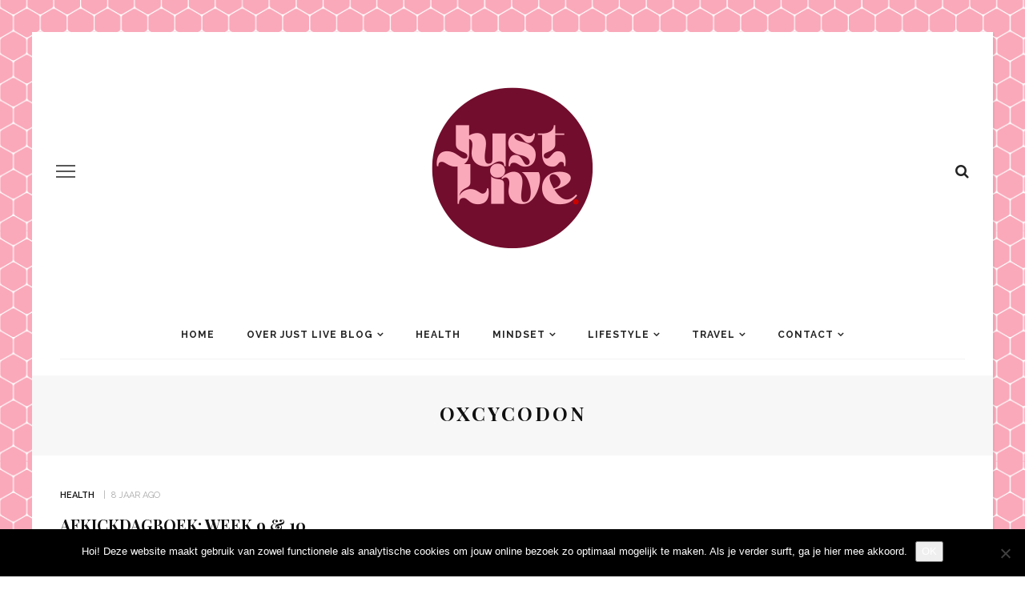

--- FILE ---
content_type: text/html; charset=UTF-8
request_url: https://www.justliveblog.nl/tag/oxcycodon/
body_size: 17775
content:
<!DOCTYPE html>
<html lang="nl-NL">
<head>
	<meta charset="UTF-8"/>
	<meta http-equiv="X-UA-Compatible" content="IE=edge">
	<meta name="viewport" content="width=device-width, initial-scale=1.0">
	<link rel="profile" href="http://gmpg.org/xfn/11"/>
	<link rel="pingback" href="https://www.justliveblog.nl/xmlrpc.php"/>
	<meta name='robots' content='index, follow, max-image-preview:large, max-snippet:-1, max-video-preview:-1' />

	<!-- This site is optimized with the Yoast SEO plugin v26.7 - https://yoast.com/wordpress/plugins/seo/ -->
	<title>oxcycodon Archieven &#8226; Justliveblog.nl</title>
	<link rel="canonical" href="https://www.justliveblog.nl/tag/oxcycodon/" />
	<meta property="og:locale" content="nl_NL" />
	<meta property="og:type" content="article" />
	<meta property="og:title" content="oxcycodon Archieven &#8226; Justliveblog.nl" />
	<meta property="og:url" content="https://www.justliveblog.nl/tag/oxcycodon/" />
	<meta property="og:site_name" content="Justliveblog.nl" />
	<meta property="og:image" content="https://www.justliveblog.nl/wp-content/uploads/2016/12/idee-2.jpg" />
	<meta property="og:image:width" content="2000" />
	<meta property="og:image:height" content="2000" />
	<meta property="og:image:type" content="image/jpeg" />
	<meta name="twitter:card" content="summary_large_image" />
	<script type="application/ld+json" class="yoast-schema-graph">{"@context":"https://schema.org","@graph":[{"@type":"CollectionPage","@id":"https://www.justliveblog.nl/tag/oxcycodon/","url":"https://www.justliveblog.nl/tag/oxcycodon/","name":"oxcycodon Archieven &#8226; Justliveblog.nl","isPartOf":{"@id":"https://www.justliveblog.nl/#website"},"breadcrumb":{"@id":"https://www.justliveblog.nl/tag/oxcycodon/#breadcrumb"},"inLanguage":"nl-NL"},{"@type":"BreadcrumbList","@id":"https://www.justliveblog.nl/tag/oxcycodon/#breadcrumb","itemListElement":[{"@type":"ListItem","position":1,"name":"Home","item":"https://www.justliveblog.nl/"},{"@type":"ListItem","position":2,"name":"oxcycodon"}]},{"@type":"WebSite","@id":"https://www.justliveblog.nl/#website","url":"https://www.justliveblog.nl/","name":"Justliveblog.nl","description":"Een team van sterke vrouwen die schrijven over health, mindset, lifestyle, beauty, travel en veel meer!","publisher":{"@id":"https://www.justliveblog.nl/#organization"},"potentialAction":[{"@type":"SearchAction","target":{"@type":"EntryPoint","urlTemplate":"https://www.justliveblog.nl/?s={search_term_string}"},"query-input":{"@type":"PropertyValueSpecification","valueRequired":true,"valueName":"search_term_string"}}],"inLanguage":"nl-NL"},{"@type":"Organization","@id":"https://www.justliveblog.nl/#organization","name":"Justliveblog.nl","url":"https://www.justliveblog.nl/","logo":{"@type":"ImageObject","inLanguage":"nl-NL","@id":"https://www.justliveblog.nl/#/schema/logo/image/","url":"https://www.justliveblog.nl/wp-content/uploads/2016/12/idee-2.jpg","contentUrl":"https://www.justliveblog.nl/wp-content/uploads/2016/12/idee-2.jpg","width":2000,"height":2000,"caption":"Justliveblog.nl"},"image":{"@id":"https://www.justliveblog.nl/#/schema/logo/image/"},"sameAs":["https://www.facebook.com/justliveblog/","https://www.instagram.com/justliveblognl/","https://nl.pinterest.com/justliveblog/","https://www.youtube.com/justliveblognl"]}]}</script>
	<!-- / Yoast SEO plugin. -->


<link rel='dns-prefetch' href='//fonts.googleapis.com' />
<link rel="alternate" type="application/rss+xml" title="Justliveblog.nl &raquo; feed" href="https://www.justliveblog.nl/feed/" />
<link rel="alternate" type="application/rss+xml" title="Justliveblog.nl &raquo; reacties feed" href="https://www.justliveblog.nl/comments/feed/" />
<link rel="alternate" type="application/rss+xml" title="Justliveblog.nl &raquo; oxcycodon tag feed" href="https://www.justliveblog.nl/tag/oxcycodon/feed/" />
<link rel="apple-touch-icon" href="https://www.justliveblog.nl/wp-content/uploads/2022/10/Ontwerp-zonder-titel-29.png" /><meta name="msapplication-TileColor" content="#ffffff"><meta name="msapplication-TileImage" content="https://www.justliveblog.nl/wp-content/uploads/2022/10/Ontwerp-zonder-titel-29.png" /><style id='wp-img-auto-sizes-contain-inline-css'>
img:is([sizes=auto i],[sizes^="auto," i]){contain-intrinsic-size:3000px 1500px}
/*# sourceURL=wp-img-auto-sizes-contain-inline-css */
</style>
<link rel='stylesheet' id='sgr-css' href='https://www.justliveblog.nl/wp-content/plugins/simple-google-recaptcha/sgr.css?ver=1665394614' media='all' />
<link rel='stylesheet' id='look_ruby_plugin_core_style-css' href='https://www.justliveblog.nl/wp-content/plugins/look-ruby-core/assets/core.css?ver=5.1' media='all' />
<link rel='stylesheet' id='sbi_styles-css' href='https://www.justliveblog.nl/wp-content/plugins/instagram-feed/css/sbi-styles.min.css?ver=6.10.0' media='all' />
<link rel='stylesheet' id='google-font-themes-css' href='//fonts.googleapis.com/css?family=Raleway%3A400%2C600%2C700%7CPlayfair+Display%3A700&#038;font-display=swap&#038;ver=5.7' media='all' />
<style id='wp-emoji-styles-inline-css'>

	img.wp-smiley, img.emoji {
		display: inline !important;
		border: none !important;
		box-shadow: none !important;
		height: 1em !important;
		width: 1em !important;
		margin: 0 0.07em !important;
		vertical-align: -0.1em !important;
		background: none !important;
		padding: 0 !important;
	}
/*# sourceURL=wp-emoji-styles-inline-css */
</style>
<style id='wp-block-library-inline-css'>
:root{--wp-block-synced-color:#7a00df;--wp-block-synced-color--rgb:122,0,223;--wp-bound-block-color:var(--wp-block-synced-color);--wp-editor-canvas-background:#ddd;--wp-admin-theme-color:#007cba;--wp-admin-theme-color--rgb:0,124,186;--wp-admin-theme-color-darker-10:#006ba1;--wp-admin-theme-color-darker-10--rgb:0,107,160.5;--wp-admin-theme-color-darker-20:#005a87;--wp-admin-theme-color-darker-20--rgb:0,90,135;--wp-admin-border-width-focus:2px}@media (min-resolution:192dpi){:root{--wp-admin-border-width-focus:1.5px}}.wp-element-button{cursor:pointer}:root .has-very-light-gray-background-color{background-color:#eee}:root .has-very-dark-gray-background-color{background-color:#313131}:root .has-very-light-gray-color{color:#eee}:root .has-very-dark-gray-color{color:#313131}:root .has-vivid-green-cyan-to-vivid-cyan-blue-gradient-background{background:linear-gradient(135deg,#00d084,#0693e3)}:root .has-purple-crush-gradient-background{background:linear-gradient(135deg,#34e2e4,#4721fb 50%,#ab1dfe)}:root .has-hazy-dawn-gradient-background{background:linear-gradient(135deg,#faaca8,#dad0ec)}:root .has-subdued-olive-gradient-background{background:linear-gradient(135deg,#fafae1,#67a671)}:root .has-atomic-cream-gradient-background{background:linear-gradient(135deg,#fdd79a,#004a59)}:root .has-nightshade-gradient-background{background:linear-gradient(135deg,#330968,#31cdcf)}:root .has-midnight-gradient-background{background:linear-gradient(135deg,#020381,#2874fc)}:root{--wp--preset--font-size--normal:16px;--wp--preset--font-size--huge:42px}.has-regular-font-size{font-size:1em}.has-larger-font-size{font-size:2.625em}.has-normal-font-size{font-size:var(--wp--preset--font-size--normal)}.has-huge-font-size{font-size:var(--wp--preset--font-size--huge)}.has-text-align-center{text-align:center}.has-text-align-left{text-align:left}.has-text-align-right{text-align:right}.has-fit-text{white-space:nowrap!important}#end-resizable-editor-section{display:none}.aligncenter{clear:both}.items-justified-left{justify-content:flex-start}.items-justified-center{justify-content:center}.items-justified-right{justify-content:flex-end}.items-justified-space-between{justify-content:space-between}.screen-reader-text{border:0;clip-path:inset(50%);height:1px;margin:-1px;overflow:hidden;padding:0;position:absolute;width:1px;word-wrap:normal!important}.screen-reader-text:focus{background-color:#ddd;clip-path:none;color:#444;display:block;font-size:1em;height:auto;left:5px;line-height:normal;padding:15px 23px 14px;text-decoration:none;top:5px;width:auto;z-index:100000}html :where(.has-border-color){border-style:solid}html :where([style*=border-top-color]){border-top-style:solid}html :where([style*=border-right-color]){border-right-style:solid}html :where([style*=border-bottom-color]){border-bottom-style:solid}html :where([style*=border-left-color]){border-left-style:solid}html :where([style*=border-width]){border-style:solid}html :where([style*=border-top-width]){border-top-style:solid}html :where([style*=border-right-width]){border-right-style:solid}html :where([style*=border-bottom-width]){border-bottom-style:solid}html :where([style*=border-left-width]){border-left-style:solid}html :where(img[class*=wp-image-]){height:auto;max-width:100%}:where(figure){margin:0 0 1em}html :where(.is-position-sticky){--wp-admin--admin-bar--position-offset:var(--wp-admin--admin-bar--height,0px)}@media screen and (max-width:600px){html :where(.is-position-sticky){--wp-admin--admin-bar--position-offset:0px}}

/*# sourceURL=wp-block-library-inline-css */
</style><style id='global-styles-inline-css'>
:root{--wp--preset--aspect-ratio--square: 1;--wp--preset--aspect-ratio--4-3: 4/3;--wp--preset--aspect-ratio--3-4: 3/4;--wp--preset--aspect-ratio--3-2: 3/2;--wp--preset--aspect-ratio--2-3: 2/3;--wp--preset--aspect-ratio--16-9: 16/9;--wp--preset--aspect-ratio--9-16: 9/16;--wp--preset--color--black: #000000;--wp--preset--color--cyan-bluish-gray: #abb8c3;--wp--preset--color--white: #ffffff;--wp--preset--color--pale-pink: #f78da7;--wp--preset--color--vivid-red: #cf2e2e;--wp--preset--color--luminous-vivid-orange: #ff6900;--wp--preset--color--luminous-vivid-amber: #fcb900;--wp--preset--color--light-green-cyan: #7bdcb5;--wp--preset--color--vivid-green-cyan: #00d084;--wp--preset--color--pale-cyan-blue: #8ed1fc;--wp--preset--color--vivid-cyan-blue: #0693e3;--wp--preset--color--vivid-purple: #9b51e0;--wp--preset--gradient--vivid-cyan-blue-to-vivid-purple: linear-gradient(135deg,rgb(6,147,227) 0%,rgb(155,81,224) 100%);--wp--preset--gradient--light-green-cyan-to-vivid-green-cyan: linear-gradient(135deg,rgb(122,220,180) 0%,rgb(0,208,130) 100%);--wp--preset--gradient--luminous-vivid-amber-to-luminous-vivid-orange: linear-gradient(135deg,rgb(252,185,0) 0%,rgb(255,105,0) 100%);--wp--preset--gradient--luminous-vivid-orange-to-vivid-red: linear-gradient(135deg,rgb(255,105,0) 0%,rgb(207,46,46) 100%);--wp--preset--gradient--very-light-gray-to-cyan-bluish-gray: linear-gradient(135deg,rgb(238,238,238) 0%,rgb(169,184,195) 100%);--wp--preset--gradient--cool-to-warm-spectrum: linear-gradient(135deg,rgb(74,234,220) 0%,rgb(151,120,209) 20%,rgb(207,42,186) 40%,rgb(238,44,130) 60%,rgb(251,105,98) 80%,rgb(254,248,76) 100%);--wp--preset--gradient--blush-light-purple: linear-gradient(135deg,rgb(255,206,236) 0%,rgb(152,150,240) 100%);--wp--preset--gradient--blush-bordeaux: linear-gradient(135deg,rgb(254,205,165) 0%,rgb(254,45,45) 50%,rgb(107,0,62) 100%);--wp--preset--gradient--luminous-dusk: linear-gradient(135deg,rgb(255,203,112) 0%,rgb(199,81,192) 50%,rgb(65,88,208) 100%);--wp--preset--gradient--pale-ocean: linear-gradient(135deg,rgb(255,245,203) 0%,rgb(182,227,212) 50%,rgb(51,167,181) 100%);--wp--preset--gradient--electric-grass: linear-gradient(135deg,rgb(202,248,128) 0%,rgb(113,206,126) 100%);--wp--preset--gradient--midnight: linear-gradient(135deg,rgb(2,3,129) 0%,rgb(40,116,252) 100%);--wp--preset--font-size--small: 13px;--wp--preset--font-size--medium: 20px;--wp--preset--font-size--large: 36px;--wp--preset--font-size--x-large: 42px;--wp--preset--spacing--20: 0.44rem;--wp--preset--spacing--30: 0.67rem;--wp--preset--spacing--40: 1rem;--wp--preset--spacing--50: 1.5rem;--wp--preset--spacing--60: 2.25rem;--wp--preset--spacing--70: 3.38rem;--wp--preset--spacing--80: 5.06rem;--wp--preset--shadow--natural: 6px 6px 9px rgba(0, 0, 0, 0.2);--wp--preset--shadow--deep: 12px 12px 50px rgba(0, 0, 0, 0.4);--wp--preset--shadow--sharp: 6px 6px 0px rgba(0, 0, 0, 0.2);--wp--preset--shadow--outlined: 6px 6px 0px -3px rgb(255, 255, 255), 6px 6px rgb(0, 0, 0);--wp--preset--shadow--crisp: 6px 6px 0px rgb(0, 0, 0);}:where(.is-layout-flex){gap: 0.5em;}:where(.is-layout-grid){gap: 0.5em;}body .is-layout-flex{display: flex;}.is-layout-flex{flex-wrap: wrap;align-items: center;}.is-layout-flex > :is(*, div){margin: 0;}body .is-layout-grid{display: grid;}.is-layout-grid > :is(*, div){margin: 0;}:where(.wp-block-columns.is-layout-flex){gap: 2em;}:where(.wp-block-columns.is-layout-grid){gap: 2em;}:where(.wp-block-post-template.is-layout-flex){gap: 1.25em;}:where(.wp-block-post-template.is-layout-grid){gap: 1.25em;}.has-black-color{color: var(--wp--preset--color--black) !important;}.has-cyan-bluish-gray-color{color: var(--wp--preset--color--cyan-bluish-gray) !important;}.has-white-color{color: var(--wp--preset--color--white) !important;}.has-pale-pink-color{color: var(--wp--preset--color--pale-pink) !important;}.has-vivid-red-color{color: var(--wp--preset--color--vivid-red) !important;}.has-luminous-vivid-orange-color{color: var(--wp--preset--color--luminous-vivid-orange) !important;}.has-luminous-vivid-amber-color{color: var(--wp--preset--color--luminous-vivid-amber) !important;}.has-light-green-cyan-color{color: var(--wp--preset--color--light-green-cyan) !important;}.has-vivid-green-cyan-color{color: var(--wp--preset--color--vivid-green-cyan) !important;}.has-pale-cyan-blue-color{color: var(--wp--preset--color--pale-cyan-blue) !important;}.has-vivid-cyan-blue-color{color: var(--wp--preset--color--vivid-cyan-blue) !important;}.has-vivid-purple-color{color: var(--wp--preset--color--vivid-purple) !important;}.has-black-background-color{background-color: var(--wp--preset--color--black) !important;}.has-cyan-bluish-gray-background-color{background-color: var(--wp--preset--color--cyan-bluish-gray) !important;}.has-white-background-color{background-color: var(--wp--preset--color--white) !important;}.has-pale-pink-background-color{background-color: var(--wp--preset--color--pale-pink) !important;}.has-vivid-red-background-color{background-color: var(--wp--preset--color--vivid-red) !important;}.has-luminous-vivid-orange-background-color{background-color: var(--wp--preset--color--luminous-vivid-orange) !important;}.has-luminous-vivid-amber-background-color{background-color: var(--wp--preset--color--luminous-vivid-amber) !important;}.has-light-green-cyan-background-color{background-color: var(--wp--preset--color--light-green-cyan) !important;}.has-vivid-green-cyan-background-color{background-color: var(--wp--preset--color--vivid-green-cyan) !important;}.has-pale-cyan-blue-background-color{background-color: var(--wp--preset--color--pale-cyan-blue) !important;}.has-vivid-cyan-blue-background-color{background-color: var(--wp--preset--color--vivid-cyan-blue) !important;}.has-vivid-purple-background-color{background-color: var(--wp--preset--color--vivid-purple) !important;}.has-black-border-color{border-color: var(--wp--preset--color--black) !important;}.has-cyan-bluish-gray-border-color{border-color: var(--wp--preset--color--cyan-bluish-gray) !important;}.has-white-border-color{border-color: var(--wp--preset--color--white) !important;}.has-pale-pink-border-color{border-color: var(--wp--preset--color--pale-pink) !important;}.has-vivid-red-border-color{border-color: var(--wp--preset--color--vivid-red) !important;}.has-luminous-vivid-orange-border-color{border-color: var(--wp--preset--color--luminous-vivid-orange) !important;}.has-luminous-vivid-amber-border-color{border-color: var(--wp--preset--color--luminous-vivid-amber) !important;}.has-light-green-cyan-border-color{border-color: var(--wp--preset--color--light-green-cyan) !important;}.has-vivid-green-cyan-border-color{border-color: var(--wp--preset--color--vivid-green-cyan) !important;}.has-pale-cyan-blue-border-color{border-color: var(--wp--preset--color--pale-cyan-blue) !important;}.has-vivid-cyan-blue-border-color{border-color: var(--wp--preset--color--vivid-cyan-blue) !important;}.has-vivid-purple-border-color{border-color: var(--wp--preset--color--vivid-purple) !important;}.has-vivid-cyan-blue-to-vivid-purple-gradient-background{background: var(--wp--preset--gradient--vivid-cyan-blue-to-vivid-purple) !important;}.has-light-green-cyan-to-vivid-green-cyan-gradient-background{background: var(--wp--preset--gradient--light-green-cyan-to-vivid-green-cyan) !important;}.has-luminous-vivid-amber-to-luminous-vivid-orange-gradient-background{background: var(--wp--preset--gradient--luminous-vivid-amber-to-luminous-vivid-orange) !important;}.has-luminous-vivid-orange-to-vivid-red-gradient-background{background: var(--wp--preset--gradient--luminous-vivid-orange-to-vivid-red) !important;}.has-very-light-gray-to-cyan-bluish-gray-gradient-background{background: var(--wp--preset--gradient--very-light-gray-to-cyan-bluish-gray) !important;}.has-cool-to-warm-spectrum-gradient-background{background: var(--wp--preset--gradient--cool-to-warm-spectrum) !important;}.has-blush-light-purple-gradient-background{background: var(--wp--preset--gradient--blush-light-purple) !important;}.has-blush-bordeaux-gradient-background{background: var(--wp--preset--gradient--blush-bordeaux) !important;}.has-luminous-dusk-gradient-background{background: var(--wp--preset--gradient--luminous-dusk) !important;}.has-pale-ocean-gradient-background{background: var(--wp--preset--gradient--pale-ocean) !important;}.has-electric-grass-gradient-background{background: var(--wp--preset--gradient--electric-grass) !important;}.has-midnight-gradient-background{background: var(--wp--preset--gradient--midnight) !important;}.has-small-font-size{font-size: var(--wp--preset--font-size--small) !important;}.has-medium-font-size{font-size: var(--wp--preset--font-size--medium) !important;}.has-large-font-size{font-size: var(--wp--preset--font-size--large) !important;}.has-x-large-font-size{font-size: var(--wp--preset--font-size--x-large) !important;}
/*# sourceURL=global-styles-inline-css */
</style>

<style id='classic-theme-styles-inline-css'>
/*! This file is auto-generated */
.wp-block-button__link{color:#fff;background-color:#32373c;border-radius:9999px;box-shadow:none;text-decoration:none;padding:calc(.667em + 2px) calc(1.333em + 2px);font-size:1.125em}.wp-block-file__button{background:#32373c;color:#fff;text-decoration:none}
/*# sourceURL=/wp-includes/css/classic-themes.min.css */
</style>
<link rel='stylesheet' id='contact-form-7-css' href='https://www.justliveblog.nl/wp-content/plugins/contact-form-7/includes/css/styles.css?ver=6.1.4' media='all' />
<link rel='stylesheet' id='cookie-notice-front-css' href='https://www.justliveblog.nl/wp-content/plugins/cookie-notice/css/front.min.css?ver=2.5.11' media='all' />
<link rel='stylesheet' id='look_ruby_external_style-css' href='https://www.justliveblog.nl/wp-content/themes/look/assets/external/external-style.css?ver=5.7' media='all' />
<link rel='stylesheet' id='look_ruby_main_style-css' href='https://www.justliveblog.nl/wp-content/themes/look/assets/css/theme-style.css?ver=5.7' media='all' />
<link rel='stylesheet' id='look_ruby_responsive_style-css' href='https://www.justliveblog.nl/wp-content/themes/look/assets/css/theme-responsive.css?ver=5.7' media='all' />
<style id='look_ruby_responsive_style-inline-css'>
h1, h2, h3, h4, h5, h6, .h3, .h5,.post-counter, .logo-text, .banner-content-wrap, .post-review-score,.woocommerce .price, blockquote{ font-family :Playfair Display;font-weight :700;}input, textarea, h3.comment-reply-title, .comment-title h3,.counter-element-right, .pagination-wrap{ font-family :Raleway;}.post-title.is-big-title{ font-size: 26px; }.post-title.is-medium-title{ font-size: 20px; }.post-title.is-small-title, .post-title.is-mini-title{ font-size: 15px; }.single .post-title.single-title{ font-size: 32px; }.post-excerpt { font-size: 14px; }.entry { line-height:26px;}.main-nav-inner > li > a , .header-style-2 .nav-search-outer {line-height: 60px;height: 60px;}.header-style-2 .logo-image img {max-height: 60px;height: 60px;}.footer-social-bar-wrap { background-color: #ffffff;}.post-share-bar-inner:before, .block-view-more a, .single-share-bar-total.share-bar-total, .header-social-wrap a:hover,.is-light-text .footer-social-wrap a:hover, .post-counter,.off-canvas-wrap .off-canvas-social-wrap a:hover, .off-canvas-wrap .off-canvas-social-wrap a:focus,.entry a:not(.button), .excerpt a, .block-fw-subscribe .subscribe-box .mc4wp-form-fields input[type=submit]:hover+i{ color: #e5c8c7;}.table-content-header i, .rb-table-contents .inner a.h5:hover{ color: #e5c8c7 !important;}.rb-table-contents .inner a.h5:hover:before{ background-color: #e5c8c7 !important;}button[type="submit"], input[type="submit"], .single-tag-wrap .tag-title,.page-numbers.current, a.page-numbers:hover, a.page-numbers:focus,.share-bar-el:hover i, .share-bar-icon:hover i, .sb-widget-social-counter .counter-element:hover,.ruby-trigger:hover .icon-wrap, .ruby-trigger:focus .icon-wrap,.ruby-trigger:hover .icon-wrap:before, .ruby-trigger:focus .icon-wrap:before,.ruby-trigger:hover .icon-wrap:after, .ruby-trigger:focus .icon-wrap:after{ background-color: #e5c8c7;}.post-grid-small:hover .post-header-inner,.page-numbers.current, a.page-numbers:hover, a.page-numbers:focus,.share-bar-el:hover i, .share-bar-icon:hover i{ border-color: #e5c8c7;}

.header-outer
{ margin-top:40px;
background-color:transparent;

}
/*# sourceURL=look_ruby_responsive_style-inline-css */
</style>
<link rel='stylesheet' id='look_ruby_default_style-css' href='https://www.justliveblog.nl/wp-content/themes/look/style.css?ver=5.7' media='all' />
<link rel='stylesheet' id='redux-google-fonts-look_ruby_theme_options-css' href='https://fonts.googleapis.com/css?family=Raleway%3A100%2C200%2C300%2C400%2C500%2C600%2C700%2C800%2C900%2C100italic%2C200italic%2C300italic%2C400italic%2C500italic%2C600italic%2C700italic%2C800italic%2C900italic%7CPlayfair+Display%3A400%2C500%2C600%2C700%2C800%2C900%2C400italic%2C500italic%2C600italic%2C700italic%2C800italic%2C900italic&#038;display=swap&#038;ver=1768131141' media='all' />
<script id="sgr-js-extra">
var sgr = {"sgr_site_key":"6Ld3_2wiAAAAAOR6YTSSd8_2ON2MAhNYClqnNLtn"};
//# sourceURL=sgr-js-extra
</script>
<script src="https://www.justliveblog.nl/wp-content/plugins/simple-google-recaptcha/sgr.js?ver=1665394614" id="sgr-js"></script>
<script src="https://www.justliveblog.nl/wp-includes/js/jquery/jquery.min.js?ver=3.7.1" id="jquery-core-js"></script>
<script src="https://www.justliveblog.nl/wp-includes/js/jquery/jquery-migrate.min.js?ver=3.4.1" id="jquery-migrate-js"></script>
<script id="cookie-notice-front-js-before">
var cnArgs = {"ajaxUrl":"https:\/\/www.justliveblog.nl\/wp-admin\/admin-ajax.php","nonce":"9ffd3a5d0f","hideEffect":"fade","position":"bottom","onScroll":false,"onScrollOffset":100,"onClick":false,"cookieName":"cookie_notice_accepted","cookieTime":2592000,"cookieTimeRejected":2592000,"globalCookie":false,"redirection":false,"cache":false,"revokeCookies":false,"revokeCookiesOpt":"automatic"};

//# sourceURL=cookie-notice-front-js-before
</script>
<script src="https://www.justliveblog.nl/wp-content/plugins/cookie-notice/js/front.min.js?ver=2.5.11" id="cookie-notice-front-js"></script>
<link rel="https://api.w.org/" href="https://www.justliveblog.nl/wp-json/" /><link rel="alternate" title="JSON" type="application/json" href="https://www.justliveblog.nl/wp-json/wp/v2/tags/2107" /><link rel="EditURI" type="application/rsd+xml" title="RSD" href="https://www.justliveblog.nl/xmlrpc.php?rsd" />
<meta name="generator" content="WordPress 6.9" />
<!-- Instagram Feed CSS -->
<style type="text/css">
background-color:transparent;
</style>
<link rel="icon" href="https://www.justliveblog.nl/wp-content/uploads/2020/05/cropped-IMG_0253-32x32.jpg" sizes="32x32" />
<link rel="icon" href="https://www.justliveblog.nl/wp-content/uploads/2020/05/cropped-IMG_0253-192x192.jpg" sizes="192x192" />
<link rel="apple-touch-icon" href="https://www.justliveblog.nl/wp-content/uploads/2020/05/cropped-IMG_0253-180x180.jpg" />
<meta name="msapplication-TileImage" content="https://www.justliveblog.nl/wp-content/uploads/2020/05/cropped-IMG_0253-270x270.jpg" />
<style type="text/css" title="dynamic-css" class="options-output">body{background-color:#fff;background-repeat:inherit;background-size:cover;background-attachment:fixed;background-position:center top;background-image:url('https://www.justliveblog.nl/wp-content/uploads/2022/10/Ontwerp-zonder-titel-28.png');}.header-banner-wrap{background-color:#fff;background-repeat:repeat;background-size:inherit;background-attachment:fixed;background-position:center center;}.footer-inner{background-color:#720d2d;background-repeat:no-repeat;background-size:cover;background-attachment:fixed;background-position:center center;}body{font-family:Raleway;line-height:26px;font-weight:400;font-style:normal;color:#242424;font-size:16px;}.post-title,.product_title,.widget_recent_entries li{font-family:"Playfair Display";text-transform:uppercase;font-weight:700;font-style:normal;color:#111;}.post-cat-info{font-family:Raleway;text-transform:uppercase;font-weight:600;font-style:normal;color:#111;font-size:11px;}.post-meta-info,.share-bar-total,.block-view-more,.single-tag-wrap,.author-job,.nav-arrow,.comment-metadata time,.comment-list .reply,.edit-link{font-family:Raleway;text-transform:uppercase;font-weight:400;font-style:normal;color:#aaaaaa;font-size:11px;}.main-nav-wrap,.off-canvas-nav-wrap{font-family:Raleway;text-transform:uppercase;letter-spacing:1px;font-weight:700;font-style:normal;font-size:12px;}.top-bar-menu{font-family:Raleway;text-transform:capitalize;font-weight:400;font-style:normal;font-size:13px;}.block-title,.widget-title,section.products > h2{font-family:Raleway;text-transform:uppercase;letter-spacing:1px;font-weight:700;font-style:normal;color:#111;font-size:12px;}</style></head>
<body class="archive tag tag-oxcycodon tag-2107 wp-theme-look cookies-not-set ruby-body is-boxed is-site-bg is-sticky-nav is-smart-sticky is-social-tooltip">
<div class="off-canvas-wrap is-dark-text">
	<div class="off-canvas-inner">

		<a href="#" id="ruby-off-canvas-close-btn"><i class="ruby-close-btn" aria-hidden="true"></i></a>

										
		<div id="off-canvas-navigation" class="off-canvas-nav-wrap">
			<ul id="menu-primary-menu" class="off-canvas-nav-inner"><li id="menu-item-9134" class="menu-item menu-item-type-taxonomy menu-item-object-category menu-item-9134 is-category-85"><a href="https://www.justliveblog.nl/category/health-blogs/">Health</a></li>
<li id="menu-item-9135" class="menu-item menu-item-type-taxonomy menu-item-object-category menu-item-9135 is-category-83"><a href="https://www.justliveblog.nl/category/mindset-blogs/">Mindset</a></li>
<li id="menu-item-9136" class="menu-item menu-item-type-taxonomy menu-item-object-category menu-item-9136 is-category-84"><a href="https://www.justliveblog.nl/category/lifestyle-blogs/">Lifestyle</a></li>
<li id="menu-item-9138" class="menu-item menu-item-type-taxonomy menu-item-object-category menu-item-9138 is-category-872"><a href="https://www.justliveblog.nl/category/beauty-blogs/">Beauty</a></li>
<li id="menu-item-9137" class="menu-item menu-item-type-taxonomy menu-item-object-category menu-item-9137 is-category-86"><a href="https://www.justliveblog.nl/category/travel-blogs/">Travel</a></li>
<li id="menu-item-11596" class="menu-item menu-item-type-post_type menu-item-object-page menu-item-11596"><a href="https://www.justliveblog.nl/over-justliveblog-nl/">Over just live blog</a></li>
</ul>		</div>

					<div class="off-canvas-widget-section-wrap sidebar-wrap">
				<div class="sidebar-inner">
									</div>
			</div>
			</div>
</div><div class="main-site-outer">
	<div class="header-outer header-style-1">
	<div class="top-bar-wrap clearfix">
	<div class="ruby-container">
		<div class="top-bar-inner clearfix">
			<div class="top-bar-menu">
						</div>
			<div class="top-bar-right">
																															<div id="top-bar-search">
						<form  method="get" action="https://www.justliveblog.nl/">
	<div class="ruby-search">
		<span class="ruby-search-input"><input type="text" class="field" placeholder="Search and hit enter" value="" name="s" title="Search for:"/></span>
		<span class="ruby-search-submit"><input type="submit" value="" /><i class="fa-rb fa-search"></i></span>
	</div>
</form>
					</div>
							</div>
		</div>
	</div>
</div>
	
				<div class="header-wrap">
			
<div class="header-banner-wrap clearfix">
			<div class="off-canvas-btn-wrap">
	<div class="off-canvas-btn">
		<a href="#" class="ruby-trigger" title="off canvas button">
			<span class="icon-wrap"></span>
		</a>
	</div>
</div>
		<div class="header-social-wrap">
				<div class="banner-search-wrap">
<a href="#" id="ruby-banner-search" data-mfp-src="#ruby-banner-search-form" data-effect="mpf-ruby-effect" title="search" class="banner-search-icon">
	<i class="fa-rb fa-search"></i>
</a>
</div>	</div>
	<div class="header-logo-wrap"  itemscope  itemtype="https://schema.org/Organization" ><a class="logo-image" href="https://www.justliveblog.nl"><img class="logo-img-data" src="https://www.justliveblog.nl/wp-content/uploads/2022/10/Ontwerp-zonder-titel-30.png" srcset="https://www.justliveblog.nl/wp-content/uploads/2022/10/Ontwerp-zonder-titel-30.png 1x, https://www.justliveblog.nl/wp-content/uploads/2022/10/Ontwerp-zonder-titel-30.png 2x" src="https://www.justliveblog.nl/wp-content/uploads/2022/10/Ontwerp-zonder-titel-30.png" alt="Justliveblog.nl" style="max-height: 500px" height="500" width="500"/></a></div></div>
<div class="header-nav-wrap clearfix">
	<div class="header-nav-inner">
		<div class="ruby-container">
			<div class="header-nav-holder clearfix">
				<div class="off-canvas-btn-wrap">
	<div class="off-canvas-btn">
		<a href="#" class="ruby-trigger" title="off canvas button">
			<span class="icon-wrap"></span>
		</a>
	</div>
</div>
				<nav id="navigation" class="main-nav-wrap"  role="navigation"  itemscope  itemtype="https://schema.org/SiteNavigationElement" >
					<ul id="main-navigation" class="main-nav-inner"><li id="menu-item-143" class="menu-item menu-item-type-custom menu-item-object-custom menu-item-home menu-item-143"><a href="http://www.justliveblog.nl">Home</a></li><li id="menu-item-5623" class="menu-item menu-item-type-custom menu-item-object-custom menu-item-has-children menu-item-5623"><a href="#">Over Just Live Blog</a><div class="sub-menu-wrap is-sub-menu"><ul class="sub-menu-inner">	<li id="menu-item-64" class="menu-item menu-item-type-post_type menu-item-object-page menu-item-64"><a href="https://www.justliveblog.nl/over-justliveblog-nl/">Wie zijn wij?</a></li>	<li id="menu-item-807" class="menu-item menu-item-type-post_type menu-item-object-page menu-item-807"><a href="https://www.justliveblog.nl/over-justliveblog-nl/media/">Justliveblog in de media</a></li></ul></div></li><li id="menu-item-945" class="menu-item menu-item-type-taxonomy menu-item-object-category is-cat-mega-menu is-mega-menu menu-item-945 is-category-85"><a href="https://www.justliveblog.nl/category/health-blogs/">Health</a><div class="mega-category-menu mega-menu-wrap sub-menu-wrap is-sub-menu is-dark-text"><div class="mega-category-wrap row"><div class="col-xs-3 mega-category-el"><article itemscope itemtype="https://schema.org/Article" class="post-wrap post-grid-small-s post-grid-small-lite post-19337 post type-post status-publish format-aside has-post-thumbnail hentry category-health-blogs tag-chronisch-ziek tag-dagelijks tag-dagindeling tag-gewoonte tag-health tag-routine tag-spoonie tag-spoonielife tag-structuur tag-verandering post_format-post-format-aside">
			<div class="post-thumb-outer">
			<div class=" post-thumb is-image ruby-holder"><a href="https://www.justliveblog.nl/routine-hoe-maak-je-het-op-maat/" title="Routine" rel="bookmark"><span class="thumbnail-resize"><img width="300" height="270" src="https://www.justliveblog.nl/wp-content/uploads/2023/11/pexels-bich-tran-760710-300x270.jpg" class="attachment-look_ruby_300_270 size-look_ruby_300_270 wp-post-image" alt="Routine/ foto van bullet journal" decoding="async" fetchpriority="high" srcset="https://www.justliveblog.nl/wp-content/uploads/2023/11/pexels-bich-tran-760710-300x270.jpg 300w, https://www.justliveblog.nl/wp-content/uploads/2023/11/pexels-bich-tran-760710-600x540.jpg 600w" sizes="(max-width: 300px) 100vw, 300px" /></span></a></div>								</div>
		<div class="post-header">
		<header class="entry-header">
			<h3 class="post-title is-small-title" itemprop="headline"><a href="https://www.justliveblog.nl/routine-hoe-maak-je-het-op-maat/" title="Routine">Routine</a></h3>		</header>
		<aside class="post-meta hidden">
	<meta itemprop="mainEntityOfPage" content="https://www.justliveblog.nl/routine-hoe-maak-je-het-op-maat/">
	<span class="vcard author" itemprop="author" content="Kristien Joly"><span class="fn">Kristien Joly</span></span>
	<time class="date published entry-date" datetime="2023-12-18T09:00:00+00:00" content="2023-12-18T09:00:00+00:00" itemprop="datePublished">maandag, 18 december, 2023</time>
	<meta class="updated" itemprop="dateModified" content="2023-11-02T17:23:33+00:00">
	<span itemprop="publisher" itemscope itemtype="https://schema.org/Organization">
		<meta itemprop="name" content="Justliveblog.nl">
		<span itemprop="logo" itemscope itemtype="https://schema.org/ImageObject">
		<meta itemprop="url" content="https://www.justliveblog.nl/wp-content/uploads/2022/10/Ontwerp-zonder-titel-30.png">
		</span>
	</span>
		<span itemprop="image" itemscope itemtype="https://schema.org/ImageObject">
		<meta itemprop="url" content="https://www.justliveblog.nl/wp-content/uploads/2023/11/pexels-bich-tran-760710.jpg">
		<meta itemprop="width" content="1280">
		<meta itemprop="height" content="854">
	</span>
	</aside>
	</div>
</article>
</div><div class="col-xs-3 mega-category-el"><article itemscope itemtype="https://schema.org/Article" class="post-wrap post-grid-small-s post-grid-small-lite post-19244 post type-post status-publish format-aside has-post-thumbnail hentry category-health-blogs tag-long-covid tag-schoolweigeraar post_format-post-format-aside">
			<div class="post-thumb-outer">
			<div class=" post-thumb is-image ruby-holder"><a href="https://www.justliveblog.nl/een-diagnose-voor-onze-zoon-long-covid/" title="Een diagnose voor onze zoon; long Covid" rel="bookmark"><span class="thumbnail-resize"><img width="300" height="270" src="https://www.justliveblog.nl/wp-content/uploads/2023/10/pexels-helena-lopes-5268318-300x270.jpg" class="attachment-look_ruby_300_270 size-look_ruby_300_270 wp-post-image" alt="schoolweigeraar, long covid" decoding="async" srcset="https://www.justliveblog.nl/wp-content/uploads/2023/10/pexels-helena-lopes-5268318-300x270.jpg 300w, https://www.justliveblog.nl/wp-content/uploads/2023/10/pexels-helena-lopes-5268318-600x540.jpg 600w" sizes="(max-width: 300px) 100vw, 300px" /></span></a></div>								</div>
		<div class="post-header">
		<header class="entry-header">
			<h3 class="post-title is-small-title" itemprop="headline"><a href="https://www.justliveblog.nl/een-diagnose-voor-onze-zoon-long-covid/" title="Een diagnose voor onze zoon; long Covid">Een diagnose voor onze zoon; long Covid</a></h3>		</header>
		<aside class="post-meta hidden">
	<meta itemprop="mainEntityOfPage" content="https://www.justliveblog.nl/een-diagnose-voor-onze-zoon-long-covid/">
	<span class="vcard author" itemprop="author" content="Caroline Karssen"><span class="fn">Caroline Karssen</span></span>
	<time class="date published entry-date" datetime="2023-11-18T13:28:13+00:00" content="2023-11-18T13:28:13+00:00" itemprop="datePublished">zaterdag, 18 november, 2023</time>
	<meta class="updated" itemprop="dateModified" content="2023-11-18T13:28:13+00:00">
	<span itemprop="publisher" itemscope itemtype="https://schema.org/Organization">
		<meta itemprop="name" content="Justliveblog.nl">
		<span itemprop="logo" itemscope itemtype="https://schema.org/ImageObject">
		<meta itemprop="url" content="https://www.justliveblog.nl/wp-content/uploads/2022/10/Ontwerp-zonder-titel-30.png">
		</span>
	</span>
		<span itemprop="image" itemscope itemtype="https://schema.org/ImageObject">
		<meta itemprop="url" content="https://www.justliveblog.nl/wp-content/uploads/2023/10/pexels-helena-lopes-5268318.jpg">
		<meta itemprop="width" content="1280">
		<meta itemprop="height" content="853">
	</span>
	</aside>
	</div>
</article>
</div><div class="col-xs-3 mega-category-el"><article itemscope itemtype="https://schema.org/Article" class="post-wrap post-grid-small-s post-grid-small-lite post-19325 post type-post status-publish format-aside has-post-thumbnail hentry category-health-blogs category-mindset-blogs tag-chronischziek tag-denken tag-gezondheid tag-hersenen tag-hoofd tag-mindset tag-oververmoeid tag-rust tag-spoonie tag-uitgeput tag-voelen post_format-post-format-aside">
			<div class="post-thumb-outer">
			<div class=" post-thumb is-image ruby-holder"><a href="https://www.justliveblog.nl/schuldig/" title="Schuldig" rel="bookmark"><span class="thumbnail-resize"><img width="300" height="270" src="https://www.justliveblog.nl/wp-content/uploads/2023/10/pexels-engin-akyurt-3148937-300x270.jpg" class="attachment-look_ruby_300_270 size-look_ruby_300_270 wp-post-image" alt="schuldig/ vrouw wijst met vinger tegen haar hoofd" decoding="async" srcset="https://www.justliveblog.nl/wp-content/uploads/2023/10/pexels-engin-akyurt-3148937-300x270.jpg 300w, https://www.justliveblog.nl/wp-content/uploads/2023/10/pexels-engin-akyurt-3148937-600x540.jpg 600w" sizes="(max-width: 300px) 100vw, 300px" /></span></a></div>								</div>
		<div class="post-header">
		<header class="entry-header">
			<h3 class="post-title is-small-title" itemprop="headline"><a href="https://www.justliveblog.nl/schuldig/" title="Schuldig">Schuldig</a></h3>		</header>
		<aside class="post-meta hidden">
	<meta itemprop="mainEntityOfPage" content="https://www.justliveblog.nl/schuldig/">
	<span class="vcard author" itemprop="author" content="Kristien Joly"><span class="fn">Kristien Joly</span></span>
	<time class="date published entry-date" datetime="2023-11-13T10:00:00+00:00" content="2023-11-13T10:00:00+00:00" itemprop="datePublished">maandag, 13 november, 2023</time>
	<meta class="updated" itemprop="dateModified" content="2023-11-12T17:31:07+00:00">
	<span itemprop="publisher" itemscope itemtype="https://schema.org/Organization">
		<meta itemprop="name" content="Justliveblog.nl">
		<span itemprop="logo" itemscope itemtype="https://schema.org/ImageObject">
		<meta itemprop="url" content="https://www.justliveblog.nl/wp-content/uploads/2022/10/Ontwerp-zonder-titel-30.png">
		</span>
	</span>
		<span itemprop="image" itemscope itemtype="https://schema.org/ImageObject">
		<meta itemprop="url" content="https://www.justliveblog.nl/wp-content/uploads/2023/10/pexels-engin-akyurt-3148937.jpg">
		<meta itemprop="width" content="1280">
		<meta itemprop="height" content="854">
	</span>
	</aside>
	</div>
</article>
</div><div class="col-xs-3 mega-category-el"><article itemscope itemtype="https://schema.org/Article" class="post-wrap post-grid-small-s post-grid-small-lite post-19333 post type-post status-publish format-aside has-post-thumbnail hentry category-health-blogs tag-allerheiligen tag-allerzielen tag-allhallowseve tag-diadelosmuertos tag-halloween tag-herdenken tag-kaarsje tag-kerk tag-liefde tag-mindset tag-overleden tag-verdriet tag-verlies post_format-post-format-aside">
			<div class="post-thumb-outer">
			<div class=" post-thumb is-image ruby-holder"><a href="https://www.justliveblog.nl/voor-wie-steek-jij-een-kaarsje-op/" title="Voor wie steek jij een kaarsje op?" rel="bookmark"><span class="thumbnail-resize"><img width="300" height="270" src="https://www.justliveblog.nl/wp-content/uploads/2023/11/a-candle-3802102_1280-300x270.jpg" class="attachment-look_ruby_300_270 size-look_ruby_300_270 wp-post-image" alt="" decoding="async" srcset="https://www.justliveblog.nl/wp-content/uploads/2023/11/a-candle-3802102_1280-300x270.jpg 300w, https://www.justliveblog.nl/wp-content/uploads/2023/11/a-candle-3802102_1280-600x540.jpg 600w" sizes="(max-width: 300px) 100vw, 300px" /></span></a></div>								</div>
		<div class="post-header">
		<header class="entry-header">
			<h3 class="post-title is-small-title" itemprop="headline"><a href="https://www.justliveblog.nl/voor-wie-steek-jij-een-kaarsje-op/" title="Voor wie steek jij een kaarsje op?">Voor wie steek jij een kaarsje op?</a></h3>		</header>
		<aside class="post-meta hidden">
	<meta itemprop="mainEntityOfPage" content="https://www.justliveblog.nl/voor-wie-steek-jij-een-kaarsje-op/">
	<span class="vcard author" itemprop="author" content="Manuela Peters"><span class="fn">Manuela Peters</span></span>
	<time class="date published entry-date" datetime="2023-11-02T09:00:00+00:00" content="2023-11-02T09:00:00+00:00" itemprop="datePublished">donderdag, 2 november, 2023</time>
	<meta class="updated" itemprop="dateModified" content="2023-11-01T10:35:13+00:00">
	<span itemprop="publisher" itemscope itemtype="https://schema.org/Organization">
		<meta itemprop="name" content="Justliveblog.nl">
		<span itemprop="logo" itemscope itemtype="https://schema.org/ImageObject">
		<meta itemprop="url" content="https://www.justliveblog.nl/wp-content/uploads/2022/10/Ontwerp-zonder-titel-30.png">
		</span>
	</span>
		<span itemprop="image" itemscope itemtype="https://schema.org/ImageObject">
		<meta itemprop="url" content="https://www.justliveblog.nl/wp-content/uploads/2023/11/a-candle-3802102_1280.jpg">
		<meta itemprop="width" content="1280">
		<meta itemprop="height" content="848">
	</span>
	</aside>
	</div>
</article>
</div></div></div></li><li id="menu-item-947" class="menu-item menu-item-type-taxonomy menu-item-object-category menu-item-has-children is-cat-mega-menu is-mega-menu has-sub-menu menu-item-947 is-category-83"><a href="https://www.justliveblog.nl/category/mindset-blogs/">Mindset</a><div class="mega-category-menu mega-menu-wrap sub-menu-wrap is-sub-menu is-dark-text"><div class="mega-category-wrap row"><div class="col-xs-3 mega-category-el"><article itemscope itemtype="https://schema.org/Article" class="post-wrap post-grid-small-s post-grid-small-lite post-19325 post type-post status-publish format-aside has-post-thumbnail hentry category-health-blogs category-mindset-blogs tag-chronischziek tag-denken tag-gezondheid tag-hersenen tag-hoofd tag-mindset tag-oververmoeid tag-rust tag-spoonie tag-uitgeput tag-voelen post_format-post-format-aside">
			<div class="post-thumb-outer">
			<div class=" post-thumb is-image ruby-holder"><a href="https://www.justliveblog.nl/schuldig/" title="Schuldig" rel="bookmark"><span class="thumbnail-resize"><img width="300" height="270" src="https://www.justliveblog.nl/wp-content/uploads/2023/10/pexels-engin-akyurt-3148937-300x270.jpg" class="attachment-look_ruby_300_270 size-look_ruby_300_270 wp-post-image" alt="schuldig/ vrouw wijst met vinger tegen haar hoofd" decoding="async" srcset="https://www.justliveblog.nl/wp-content/uploads/2023/10/pexels-engin-akyurt-3148937-300x270.jpg 300w, https://www.justliveblog.nl/wp-content/uploads/2023/10/pexels-engin-akyurt-3148937-600x540.jpg 600w" sizes="(max-width: 300px) 100vw, 300px" /></span></a></div>								</div>
		<div class="post-header">
		<header class="entry-header">
			<h3 class="post-title is-small-title" itemprop="headline"><a href="https://www.justliveblog.nl/schuldig/" title="Schuldig">Schuldig</a></h3>		</header>
		<aside class="post-meta hidden">
	<meta itemprop="mainEntityOfPage" content="https://www.justliveblog.nl/schuldig/">
	<span class="vcard author" itemprop="author" content="Kristien Joly"><span class="fn">Kristien Joly</span></span>
	<time class="date published entry-date" datetime="2023-11-13T10:00:00+00:00" content="2023-11-13T10:00:00+00:00" itemprop="datePublished">maandag, 13 november, 2023</time>
	<meta class="updated" itemprop="dateModified" content="2023-11-12T17:31:07+00:00">
	<span itemprop="publisher" itemscope itemtype="https://schema.org/Organization">
		<meta itemprop="name" content="Justliveblog.nl">
		<span itemprop="logo" itemscope itemtype="https://schema.org/ImageObject">
		<meta itemprop="url" content="https://www.justliveblog.nl/wp-content/uploads/2022/10/Ontwerp-zonder-titel-30.png">
		</span>
	</span>
		<span itemprop="image" itemscope itemtype="https://schema.org/ImageObject">
		<meta itemprop="url" content="https://www.justliveblog.nl/wp-content/uploads/2023/10/pexels-engin-akyurt-3148937.jpg">
		<meta itemprop="width" content="1280">
		<meta itemprop="height" content="854">
	</span>
	</aside>
	</div>
</article>
</div><div class="col-xs-3 mega-category-el"><article itemscope itemtype="https://schema.org/Article" class="post-wrap post-grid-small-s post-grid-small-lite post-19196 post type-post status-publish format-aside has-post-thumbnail hentry category-mindset-blogs tag-adhd tag-chronischziek-2 tag-delegeren tag-frankrijk tag-lijst tag-lijstjes tag-medicatie tag-organiseren tag-prikkels tag-vakantie tag-vergeten post_format-post-format-aside">
			<div class="post-thumb-outer">
			<div class=" post-thumb is-image ruby-holder"><a href="https://www.justliveblog.nl/prikkels-om-gek-van-te-worden/" title="Prikkels om gek van te worden" rel="bookmark"><span class="thumbnail-resize"><img width="300" height="270" src="https://www.justliveblog.nl/wp-content/uploads/2023/08/list-1203997_1280-300x270.jpg" class="attachment-look_ruby_300_270 size-look_ruby_300_270 wp-post-image" alt="" decoding="async" srcset="https://www.justliveblog.nl/wp-content/uploads/2023/08/list-1203997_1280-300x270.jpg 300w, https://www.justliveblog.nl/wp-content/uploads/2023/08/list-1203997_1280-600x540.jpg 600w" sizes="(max-width: 300px) 100vw, 300px" /></span></a></div>								</div>
		<div class="post-header">
		<header class="entry-header">
			<h3 class="post-title is-small-title" itemprop="headline"><a href="https://www.justliveblog.nl/prikkels-om-gek-van-te-worden/" title="Prikkels om gek van te worden">Prikkels om gek van te worden</a></h3>		</header>
		<aside class="post-meta hidden">
	<meta itemprop="mainEntityOfPage" content="https://www.justliveblog.nl/prikkels-om-gek-van-te-worden/">
	<span class="vcard author" itemprop="author" content="Manuela Peters"><span class="fn">Manuela Peters</span></span>
	<time class="date published entry-date" datetime="2023-09-01T08:00:00+00:00" content="2023-09-01T08:00:00+00:00" itemprop="datePublished">vrijdag, 1 september, 2023</time>
	<meta class="updated" itemprop="dateModified" content="2023-08-31T12:25:24+00:00">
	<span itemprop="publisher" itemscope itemtype="https://schema.org/Organization">
		<meta itemprop="name" content="Justliveblog.nl">
		<span itemprop="logo" itemscope itemtype="https://schema.org/ImageObject">
		<meta itemprop="url" content="https://www.justliveblog.nl/wp-content/uploads/2022/10/Ontwerp-zonder-titel-30.png">
		</span>
	</span>
		<span itemprop="image" itemscope itemtype="https://schema.org/ImageObject">
		<meta itemprop="url" content="https://www.justliveblog.nl/wp-content/uploads/2023/08/list-1203997_1280.jpg">
		<meta itemprop="width" content="1280">
		<meta itemprop="height" content="853">
	</span>
	</aside>
	</div>
</article>
</div><div class="col-xs-3 mega-category-el"><article itemscope itemtype="https://schema.org/Article" class="post-wrap post-grid-small-s post-grid-small-lite post-19183 post type-post status-publish format-aside has-post-thumbnail hentry category-beauty-blogs category-health-blogs category-lifestyle-blogs category-mindset-blogs tag-accepteer-wat-je-niet-kunt-veranderen tag-accepteren tag-angststoornis tag-barbie tag-barbie-girl tag-barbie-movie tag-beauty tag-beauty-is-in-the-eye-of-the-beholder tag-borstvergroting tag-celebrities tag-cheatcode tag-chirurgie tag-cosmetisch tag-cosmetische-chirurgie tag-creation tag-dik tag-dna tag-dochters tag-dokter tag-eerlijk tag-geld tag-genen tag-imagination tag-inleven tag-jezelf-zijn tag-kardashians tag-love-yourself tag-natural-beauty tag-neuscorrectie tag-neusoperatie tag-niet-eerlijk tag-onbezorgd-kind-zijn tag-onzeker tag-operatie tag-pesten tag-plastische-chirurgie tag-plstic tag-schoonheidsbeeld tag-schoonheidsideaal tag-social-anxiety tag-spiegelbeeld tag-taboe tag-toekomst tag-trots tag-verander-wat-je-niet-accepteren-kunt tag-world tag-zelfvertrouwen tag-zelfverzekerd tag-ziekenhuis post_format-post-format-aside">
			<div class="post-thumb-outer">
			<div class=" post-thumb is-image ruby-holder"><a href="https://www.justliveblog.nl/im-a-barbie-girl-2/" title="I&#8217;m a Barbie girl" rel="bookmark"><span class="thumbnail-resize"><img width="300" height="270" src="https://www.justliveblog.nl/wp-content/uploads/2023/07/Zonder-titel-1280-x-853-px-2-300x270.jpg" class="attachment-look_ruby_300_270 size-look_ruby_300_270 wp-post-image" alt="barbie, neuscorrectie" decoding="async" srcset="https://www.justliveblog.nl/wp-content/uploads/2023/07/Zonder-titel-1280-x-853-px-2-300x270.jpg 300w, https://www.justliveblog.nl/wp-content/uploads/2023/07/Zonder-titel-1280-x-853-px-2-600x540.jpg 600w" sizes="(max-width: 300px) 100vw, 300px" /></span></a></div>								</div>
		<div class="post-header">
		<header class="entry-header">
			<h3 class="post-title is-small-title" itemprop="headline"><a href="https://www.justliveblog.nl/im-a-barbie-girl-2/" title="I&#8217;m a Barbie girl">I&#8217;m a Barbie girl</a></h3>		</header>
		<aside class="post-meta hidden">
	<meta itemprop="mainEntityOfPage" content="https://www.justliveblog.nl/im-a-barbie-girl-2/">
	<span class="vcard author" itemprop="author" content="Coco Montsma"><span class="fn">Coco Montsma</span></span>
	<time class="date published entry-date" datetime="2023-07-31T08:00:00+00:00" content="2023-07-31T08:00:00+00:00" itemprop="datePublished">maandag, 31 juli, 2023</time>
	<meta class="updated" itemprop="dateModified" content="2023-07-28T02:36:04+00:00">
	<span itemprop="publisher" itemscope itemtype="https://schema.org/Organization">
		<meta itemprop="name" content="Justliveblog.nl">
		<span itemprop="logo" itemscope itemtype="https://schema.org/ImageObject">
		<meta itemprop="url" content="https://www.justliveblog.nl/wp-content/uploads/2022/10/Ontwerp-zonder-titel-30.png">
		</span>
	</span>
		<span itemprop="image" itemscope itemtype="https://schema.org/ImageObject">
		<meta itemprop="url" content="https://www.justliveblog.nl/wp-content/uploads/2023/07/Zonder-titel-1280-x-853-px-2.jpg">
		<meta itemprop="width" content="1280">
		<meta itemprop="height" content="853">
	</span>
	</aside>
	</div>
</article>
</div><div class="col-xs-3 mega-category-el"><article itemscope itemtype="https://schema.org/Article" class="post-wrap post-grid-small-s post-grid-small-lite post-19143 post type-post status-publish format-aside has-post-thumbnail hentry category-mindset-blogs tag-chronisch-ziek tag-chronischziek-2 tag-intimiteit tag-katheter tag-kwetsbaarheid tag-mindset tag-sexualiteit tag-sociale-media tag-sonde tag-spoonie tag-stoma post_format-post-format-aside">
			<div class="post-thumb-outer">
			<div class=" post-thumb is-image ruby-holder"><a href="https://www.justliveblog.nl/intimiteit-als-chronisch-zieke/" title="Intimiteit" rel="bookmark"><span class="thumbnail-resize"><img width="300" height="270" src="https://www.justliveblog.nl/wp-content/uploads/2023/03/pexels-oleksandr-pidvalnyi-344100-300x270.jpg" class="attachment-look_ruby_300_270 size-look_ruby_300_270 wp-post-image" alt="vriendinnen aan kampvuur/ Intimiteit" decoding="async" srcset="https://www.justliveblog.nl/wp-content/uploads/2023/03/pexels-oleksandr-pidvalnyi-344100-300x270.jpg 300w, https://www.justliveblog.nl/wp-content/uploads/2023/03/pexels-oleksandr-pidvalnyi-344100-600x540.jpg 600w" sizes="(max-width: 300px) 100vw, 300px" /></span></a></div>								</div>
		<div class="post-header">
		<header class="entry-header">
			<h3 class="post-title is-small-title" itemprop="headline"><a href="https://www.justliveblog.nl/intimiteit-als-chronisch-zieke/" title="Intimiteit">Intimiteit</a></h3>		</header>
		<aside class="post-meta hidden">
	<meta itemprop="mainEntityOfPage" content="https://www.justliveblog.nl/intimiteit-als-chronisch-zieke/">
	<span class="vcard author" itemprop="author" content="Kristien Joly"><span class="fn">Kristien Joly</span></span>
	<time class="date published entry-date" datetime="2023-03-26T08:20:40+00:00" content="2023-03-26T08:20:40+00:00" itemprop="datePublished">zondag, 26 maart, 2023</time>
	<meta class="updated" itemprop="dateModified" content="2023-03-14T09:13:12+00:00">
	<span itemprop="publisher" itemscope itemtype="https://schema.org/Organization">
		<meta itemprop="name" content="Justliveblog.nl">
		<span itemprop="logo" itemscope itemtype="https://schema.org/ImageObject">
		<meta itemprop="url" content="https://www.justliveblog.nl/wp-content/uploads/2022/10/Ontwerp-zonder-titel-30.png">
		</span>
	</span>
		<span itemprop="image" itemscope itemtype="https://schema.org/ImageObject">
		<meta itemprop="url" content="https://www.justliveblog.nl/wp-content/uploads/2023/03/pexels-oleksandr-pidvalnyi-344100.jpg">
		<meta itemprop="width" content="1280">
		<meta itemprop="height" content="854">
	</span>
	</aside>
	</div>
</article>
</div></div><div class="sub-menu-wrap is-sub-menu"><ul class="sub-menu-inner">	<li id="menu-item-152" class="menu-item menu-item-type-taxonomy menu-item-object-category menu-item-152 is-category-21"><a href="https://www.justliveblog.nl/category/quotes/">Quotes</a></li></ul></div></div></li><li id="menu-item-946" class="menu-item menu-item-type-taxonomy menu-item-object-category menu-item-has-children is-cat-mega-menu is-mega-menu has-sub-menu menu-item-946 is-category-84"><a href="https://www.justliveblog.nl/category/lifestyle-blogs/">Lifestyle</a><div class="mega-category-menu mega-menu-wrap sub-menu-wrap is-sub-menu is-dark-text"><div class="mega-category-wrap row"><div class="col-xs-3 mega-category-el"><article itemscope itemtype="https://schema.org/Article" class="post-wrap post-grid-small-s post-grid-small-lite post-19358 post type-post status-publish format-aside hentry category-lifestyle-blogs category-ouderschap-blogs category-seks-relatie tag-belofte tag-belofte-maakt-schuld tag-beloofd post_format-post-format-aside">
		<div class="post-header">
		<header class="entry-header">
			<h3 class="post-title is-small-title" itemprop="headline"><a href="https://www.justliveblog.nl/hij-wil-niet-veranderen-narcistische-partner/" title="Hij wil niet veranderen.">Hij wil niet veranderen.</a></h3>		</header>
		<aside class="post-meta hidden">
	<meta itemprop="mainEntityOfPage" content="https://www.justliveblog.nl/hij-wil-niet-veranderen-narcistische-partner/">
	<span class="vcard author" itemprop="author" content="Coco Montsma"><span class="fn">Coco Montsma</span></span>
	<time class="date published entry-date" datetime="2023-12-30T14:41:19+00:00" content="2023-12-30T14:41:19+00:00" itemprop="datePublished">zaterdag, 30 december, 2023</time>
	<meta class="updated" itemprop="dateModified" content="2023-12-30T14:41:21+00:00">
	<span itemprop="publisher" itemscope itemtype="https://schema.org/Organization">
		<meta itemprop="name" content="Justliveblog.nl">
		<span itemprop="logo" itemscope itemtype="https://schema.org/ImageObject">
		<meta itemprop="url" content="https://www.justliveblog.nl/wp-content/uploads/2022/10/Ontwerp-zonder-titel-30.png">
		</span>
	</span>
	</aside>
	</div>
</article>
</div><div class="col-xs-3 mega-category-el"><article itemscope itemtype="https://schema.org/Article" class="post-wrap post-grid-small-s post-grid-small-lite post-19356 post type-post status-publish format-aside has-post-thumbnail hentry category-ouderschap-blogs category-seks-relatie tag-familie tag-suicide tag-verslaving post_format-post-format-aside">
			<div class="post-thumb-outer">
			<div class=" post-thumb is-image ruby-holder"><a href="https://www.justliveblog.nl/teleurstelling-alweer-tw-suicide-verslaving/" title="Teleurstelling, alweer. (TW: suïcide/verslaving)" rel="bookmark"><span class="thumbnail-resize"><img width="300" height="270" src="https://www.justliveblog.nl/wp-content/uploads/2023/12/pexels-brett-sayles-1073133-2-300x270.jpg" class="attachment-look_ruby_300_270 size-look_ruby_300_270 wp-post-image" alt="" decoding="async" srcset="https://www.justliveblog.nl/wp-content/uploads/2023/12/pexels-brett-sayles-1073133-2-300x270.jpg 300w, https://www.justliveblog.nl/wp-content/uploads/2023/12/pexels-brett-sayles-1073133-2-600x540.jpg 600w" sizes="(max-width: 300px) 100vw, 300px" /></span></a></div>								</div>
		<div class="post-header">
		<header class="entry-header">
			<h3 class="post-title is-small-title" itemprop="headline"><a href="https://www.justliveblog.nl/teleurstelling-alweer-tw-suicide-verslaving/" title="Teleurstelling, alweer. (TW: suïcide/verslaving)">Teleurstelling, alweer. (TW: suïcide/verslaving)</a></h3>		</header>
		<aside class="post-meta hidden">
	<meta itemprop="mainEntityOfPage" content="https://www.justliveblog.nl/teleurstelling-alweer-tw-suicide-verslaving/">
	<span class="vcard author" itemprop="author" content="Coco Montsma"><span class="fn">Coco Montsma</span></span>
	<time class="date published entry-date" datetime="2023-12-05T19:08:06+00:00" content="2023-12-05T19:08:06+00:00" itemprop="datePublished">dinsdag, 5 december, 2023</time>
	<meta class="updated" itemprop="dateModified" content="2023-12-19T15:21:19+00:00">
	<span itemprop="publisher" itemscope itemtype="https://schema.org/Organization">
		<meta itemprop="name" content="Justliveblog.nl">
		<span itemprop="logo" itemscope itemtype="https://schema.org/ImageObject">
		<meta itemprop="url" content="https://www.justliveblog.nl/wp-content/uploads/2022/10/Ontwerp-zonder-titel-30.png">
		</span>
	</span>
		<span itemprop="image" itemscope itemtype="https://schema.org/ImageObject">
		<meta itemprop="url" content="https://www.justliveblog.nl/wp-content/uploads/2023/12/pexels-brett-sayles-1073133-2.jpg">
		<meta itemprop="width" content="1280">
		<meta itemprop="height" content="853">
	</span>
	</aside>
	</div>
</article>
</div><div class="col-xs-3 mega-category-el"><article itemscope itemtype="https://schema.org/Article" class="post-wrap post-grid-small-s post-grid-small-lite post-19276 post type-post status-publish format-aside has-post-thumbnail hentry category-health-blogs category-ouderschap-blogs post_format-post-format-aside">
			<div class="post-thumb-outer">
			<div class=" post-thumb is-image ruby-holder"><a href="https://www.justliveblog.nl/5-manieren-om-om-te-gaan-met-een-kind-met-long-covid/" title="5 Manieren om om te gaan met een kind met Long Covid" rel="bookmark"><span class="thumbnail-resize"><img width="300" height="270" src="https://www.justliveblog.nl/wp-content/uploads/2023/09/pexels-cottonbro-studio-5858829-300x270.jpg" class="attachment-look_ruby_300_270 size-look_ruby_300_270 wp-post-image" alt="Long Covid" decoding="async" srcset="https://www.justliveblog.nl/wp-content/uploads/2023/09/pexels-cottonbro-studio-5858829-300x270.jpg 300w, https://www.justliveblog.nl/wp-content/uploads/2023/09/pexels-cottonbro-studio-5858829-600x540.jpg 600w" sizes="(max-width: 300px) 100vw, 300px" /></span></a></div>								</div>
		<div class="post-header">
		<header class="entry-header">
			<h3 class="post-title is-small-title" itemprop="headline"><a href="https://www.justliveblog.nl/5-manieren-om-om-te-gaan-met-een-kind-met-long-covid/" title="5 Manieren om om te gaan met een kind met Long Covid">5 Manieren om om te gaan met een kind met Long Covid</a></h3>		</header>
		<aside class="post-meta hidden">
	<meta itemprop="mainEntityOfPage" content="https://www.justliveblog.nl/5-manieren-om-om-te-gaan-met-een-kind-met-long-covid/">
	<span class="vcard author" itemprop="author" content="Caroline Karssen"><span class="fn">Caroline Karssen</span></span>
	<time class="date published entry-date" datetime="2023-10-21T17:09:23+00:00" content="2023-10-21T17:09:23+00:00" itemprop="datePublished">zaterdag, 21 oktober, 2023</time>
	<meta class="updated" itemprop="dateModified" content="2023-10-21T17:09:25+00:00">
	<span itemprop="publisher" itemscope itemtype="https://schema.org/Organization">
		<meta itemprop="name" content="Justliveblog.nl">
		<span itemprop="logo" itemscope itemtype="https://schema.org/ImageObject">
		<meta itemprop="url" content="https://www.justliveblog.nl/wp-content/uploads/2022/10/Ontwerp-zonder-titel-30.png">
		</span>
	</span>
		<span itemprop="image" itemscope itemtype="https://schema.org/ImageObject">
		<meta itemprop="url" content="https://www.justliveblog.nl/wp-content/uploads/2023/09/pexels-cottonbro-studio-5858829.jpg">
		<meta itemprop="width" content="1280">
		<meta itemprop="height" content="853">
	</span>
	</aside>
	</div>
</article>
</div><div class="col-xs-3 mega-category-el"><article itemscope itemtype="https://schema.org/Article" class="post-wrap post-grid-small-s post-grid-small-lite post-19297 post type-post status-publish format-aside has-post-thumbnail hentry category-seks-relatie post_format-post-format-aside">
			<div class="post-thumb-outer">
			<div class=" post-thumb is-image ruby-holder"><a href="https://www.justliveblog.nl/de-avonturen-van-een-camgirl-de-aubergine-deel-1/" title="De avonturen van een camgirl: De aubergine deel 1" rel="bookmark"><span class="thumbnail-resize"><img width="300" height="270" src="https://www.justliveblog.nl/wp-content/uploads/2023/10/Ontwerp-zonder-titel-29-300x270.jpg" class="attachment-look_ruby_300_270 size-look_ruby_300_270 wp-post-image" alt="aubergines en vibrator" decoding="async" srcset="https://www.justliveblog.nl/wp-content/uploads/2023/10/Ontwerp-zonder-titel-29-300x270.jpg 300w, https://www.justliveblog.nl/wp-content/uploads/2023/10/Ontwerp-zonder-titel-29-600x540.jpg 600w" sizes="(max-width: 300px) 100vw, 300px" /></span></a></div>								</div>
		<div class="post-header">
		<header class="entry-header">
			<h3 class="post-title is-small-title" itemprop="headline"><a href="https://www.justliveblog.nl/de-avonturen-van-een-camgirl-de-aubergine-deel-1/" title="De avonturen van een camgirl: De aubergine deel 1">De avonturen van een camgirl: De aubergine deel 1</a></h3>		</header>
		<aside class="post-meta hidden">
	<meta itemprop="mainEntityOfPage" content="https://www.justliveblog.nl/de-avonturen-van-een-camgirl-de-aubergine-deel-1/">
	<span class="vcard author" itemprop="author" content="Justliveblog"><span class="fn">Justliveblog</span></span>
	<time class="date published entry-date" datetime="2023-10-03T08:20:24+00:00" content="2023-10-03T08:20:24+00:00" itemprop="datePublished">dinsdag, 3 oktober, 2023</time>
	<meta class="updated" itemprop="dateModified" content="2023-10-03T08:20:26+00:00">
	<span itemprop="publisher" itemscope itemtype="https://schema.org/Organization">
		<meta itemprop="name" content="Justliveblog.nl">
		<span itemprop="logo" itemscope itemtype="https://schema.org/ImageObject">
		<meta itemprop="url" content="https://www.justliveblog.nl/wp-content/uploads/2022/10/Ontwerp-zonder-titel-30.png">
		</span>
	</span>
		<span itemprop="image" itemscope itemtype="https://schema.org/ImageObject">
		<meta itemprop="url" content="https://www.justliveblog.nl/wp-content/uploads/2023/10/Ontwerp-zonder-titel-29.jpg">
		<meta itemprop="width" content="1280">
		<meta itemprop="height" content="853">
	</span>
	</aside>
	</div>
</article>
</div></div><div class="sub-menu-wrap is-sub-menu"><ul class="sub-menu-inner">	<li id="menu-item-1329" class="menu-item menu-item-type-taxonomy menu-item-object-category menu-item-1329 is-category-170"><a href="https://www.justliveblog.nl/category/lifestyle-blogs/behind-the-scenes-blogs/">Behind the scenes</a></li>	<li id="menu-item-3817" class="menu-item menu-item-type-taxonomy menu-item-object-category menu-item-3817 is-category-976"><a href="https://www.justliveblog.nl/category/lifestyle-blogs/budget-blogs/">Budget</a></li>	<li id="menu-item-3816" class="menu-item menu-item-type-taxonomy menu-item-object-category menu-item-3816 is-category-975"><a href="https://www.justliveblog.nl/category/lifestyle-blogs/diy-blogs/">Do It Yourself</a></li>	<li id="menu-item-1137" class="menu-item menu-item-type-taxonomy menu-item-object-category menu-item-1137 is-category-20"><a href="https://www.justliveblog.nl/category/films-boeken-series-en-muziek-blogs/">Films, Series, Boeken en Muziek</a></li>	<li id="menu-item-4028" class="menu-item menu-item-type-taxonomy menu-item-object-category menu-item-4028 is-category-1061"><a href="https://www.justliveblog.nl/category/lifestyle-blogs/food-blogs/">Food</a></li>	<li id="menu-item-13327" class="menu-item menu-item-type-taxonomy menu-item-object-category menu-item-13327 is-category-2468"><a href="https://www.justliveblog.nl/category/lifestyle-blogs/fotografie/">Fotografie</a></li>	<li id="menu-item-14204" class="menu-item menu-item-type-taxonomy menu-item-object-category menu-item-14204 is-category-3965"><a href="https://www.justliveblog.nl/category/lifestyle-blogs/kunst-en-cultuur/">Kunst &amp; cultuur</a></li>	<li id="menu-item-5409" class="menu-item menu-item-type-taxonomy menu-item-object-category menu-item-5409 is-category-1290"><a href="https://www.justliveblog.nl/category/lifestyle-blogs/online-ondernemen/">(Online) Ondernemen</a></li>	<li id="menu-item-2030" class="menu-item menu-item-type-taxonomy menu-item-object-category menu-item-2030 is-category-411"><a href="https://www.justliveblog.nl/category/lifestyle-blogs/ouderschap-blogs/">Ouderschap</a></li>	<li id="menu-item-13199" class="menu-item menu-item-type-taxonomy menu-item-object-category menu-item-13199 is-category-3398"><a href="https://www.justliveblog.nl/category/lifestyle-blogs/seks-relatie/">Seks &amp; relatie</a></li>	<li id="menu-item-8437" class="menu-item menu-item-type-taxonomy menu-item-object-category menu-item-8437 is-category-1928"><a href="https://www.justliveblog.nl/category/lifestyle-blogs/youtube/">Youtube</a></li>	<li id="menu-item-3241" class="menu-item menu-item-type-taxonomy menu-item-object-category menu-item-3241 is-category-807"><a href="https://www.justliveblog.nl/category/lifestyle-blogs/interieur-blogs/">Interieur</a></li>	<li id="menu-item-3520" class="menu-item menu-item-type-taxonomy menu-item-object-category menu-item-has-children menu-item-3520 is-category-872"><a href="https://www.justliveblog.nl/category/beauty-blogs/">Beauty</a><ul class="sub-sub-menu-wrap is-sub-menu">		<li id="menu-item-3521" class="menu-item menu-item-type-taxonomy menu-item-object-category menu-item-3521 is-category-873"><a href="https://www.justliveblog.nl/category/beauty-blogs/hair-blogs/">Hair</a></li>		<li id="menu-item-1858" class="menu-item menu-item-type-taxonomy menu-item-object-category menu-item-1858 is-category-345"><a href="https://www.justliveblog.nl/category/lifestyle-blogs/make-up-blogs/">Make-up</a></li>		<li id="menu-item-16716" class="menu-item menu-item-type-taxonomy menu-item-object-category menu-item-16716 is-category-5128"><a href="https://www.justliveblog.nl/category/beauty-blogs/skincare/">Skincare</a></li>		<li id="menu-item-3960" class="menu-item menu-item-type-taxonomy menu-item-object-category menu-item-3960 is-category-1031"><a href="https://www.justliveblog.nl/category/lifestyle-blogs/fashion-blogs/">Fashion</a></li></ul></li></ul></div></div></li><li id="menu-item-948" class="menu-item menu-item-type-taxonomy menu-item-object-category menu-item-has-children menu-item-948 is-category-86"><a href="https://www.justliveblog.nl/category/travel-blogs/">Travel</a><div class="sub-menu-wrap is-sub-menu"><ul class="sub-menu-inner">	<li id="menu-item-949" class="menu-item menu-item-type-taxonomy menu-item-object-category menu-item-949 is-category-87"><a href="https://www.justliveblog.nl/category/travel-blogs/amerika-blogs/">Amerika</a></li>	<li id="menu-item-950" class="menu-item menu-item-type-taxonomy menu-item-object-category menu-item-950 is-category-89"><a href="https://www.justliveblog.nl/category/travel-blogs/azie-blogs/">Azië</a></li>	<li id="menu-item-1029" class="menu-item menu-item-type-taxonomy menu-item-object-category menu-item-1029 is-category-108"><a href="https://www.justliveblog.nl/category/travel-blogs/caribbean-blogs/">Caribbean</a></li>	<li id="menu-item-16715" class="menu-item menu-item-type-taxonomy menu-item-object-category menu-item-16715 is-category-857"><a href="https://www.justliveblog.nl/category/travel-blogs/citytrip-blogs/">Citytrip</a></li>	<li id="menu-item-951" class="menu-item menu-item-type-taxonomy menu-item-object-category menu-item-951 is-category-88"><a href="https://www.justliveblog.nl/category/travel-blogs/europa-blogs/">Europa</a></li></ul></div></li><li id="menu-item-18817" class="menu-item menu-item-type-post_type menu-item-object-page menu-item-has-children menu-item-18817"><a href="https://www.justliveblog.nl/contact/">Contact</a><div class="sub-menu-wrap is-sub-menu"><ul class="sub-menu-inner">	<li id="menu-item-3517" class="menu-item menu-item-type-post_type menu-item-object-page menu-item-3517"><a href="https://www.justliveblog.nl/samenwerkingen/">Samenwerkingen</a></li></ul></div></li></ul>				</nav>
				<div class="header-logo-mobile-wrap"><a class="logo-image-mobile" href="https://www.justliveblog.nl"><img class="logo-img-data" src="https://www.justliveblog.nl/wp-content/uploads/2022/10/Ontwerp-zonder-titel-30.png" alt="Justliveblog.nl" height="500" width="500"></a></div>				<div class="nav-search-wrap">
	<a href="#" id="ruby-nav-search" data-mfp-src="#ruby-banner-search-form" data-effect="mpf-ruby-effect" title="search" class="banner-search-icon">
		<i class="fa-rb fa-search"></i>
	</a>
</div>			</div>
		</div>
	</div>
</div>
		</div>
		
	
	<div id="ruby-banner-search-form" class="banner-search-form-wrap mfp-hide mfp-animation">
		<div class="banner-search-form-inner">
			<form  method="get" action="https://www.justliveblog.nl/">
	<div class="ruby-search">
		<span class="ruby-search-input"><input type="text" class="field" placeholder="Search and hit enter" value="" name="s" title="Search for:"/></span>
		<span class="ruby-search-submit"><input type="submit" value="" /><i class="fa-rb fa-search"></i></span>
	</div>
</form>
		</div>
	</div>

</div>
	<div class="main-site-wrap">
		<div class="main-site-mask"></div>
		<div id="ruby-site-content" class="main-site-content-wrap clearfix">

<div class="archive-page-header"><div class="archive-title-wrap"><h1 class="archive-title post-title">oxcycodon</h1></div></div><div class="ruby-page-wrap ruby-section row blog-wrap is-layout_list no-big-first is-sidebar-right ruby-container"><div class="ruby-content-wrap blog-inner col-sm-8 col-xs-12 content-with-sidebar clearfix"><div class="blog-listing-wrap"><div class="blog-content-wrap row"><article itemscope itemtype="https://schema.org/Article" class="post-wrap post-list row row-eq-height post-9858 post type-post status-publish format-aside hentry category-health-blogs tag-afkicken tag-afkickproces tag-chronisch-ziek tag-chronische-pijn tag-dagboek tag-oxcycodon post_format-post-format-aside">
		<div class="is-right-col col-sm-6 col-xs-8">
		<div class="is-table">
			<div class="is-cell is-middle">
				<div class="post-header">
					<div class="post-header-meta">
						<div class="post-cat-info is-relative"><a class="cat-info-el is-cat-85" href="https://www.justliveblog.nl/category/health-blogs/" rel="category tag">Health</a></div>						<div class="post-meta-info"><span class="meta-info-el meta-info-date">
					<span class="meta-date">8 jaar ago</span>
	</span>

</div>					</div>
					<header class="entry-header">
						<h3 class="post-title is-medium-title" itemprop="headline"><a href="https://www.justliveblog.nl/afkickdagboek-week-9-10/" title="Afkickdagboek: week 9 &amp; 10">Afkickdagboek: week 9 &amp; 10</a></h3>					</header>
				</div>
				<div class="post-excerpt"><p>De komende weken hou ik, Eline, jou op de hoogte hoe mijn afkickproject verloopt. Ik ben 21 jaar oud en zit</p>
</div>				<footer class="article-footer">
																<div class="post-share-bar  clearfix"><div class="post-share-bar-inner"><a class="share-bar-el icon-facebook" href="https://www.facebook.com/sharer.php?u=https%3A%2F%2Fwww.justliveblog.nl%2Fafkickdagboek-week-9-10%2F" onclick="window.open(this.href, 'mywin','left=50,top=50,width=600,height=350,toolbar=0'); return false;"><i class="fa-rb fa-facebook color-facebook"></i></a><a class="share-bar-el icon-pinterest" href="https://pinterest.com/pin/create/button/?url=https%3A%2F%2Fwww.justliveblog.nl%2Fafkickdagboek-week-9-10%2F&amp;media=&description=Afkickdagboek%3A+week+9+%26+10" onclick="window.open(this.href, 'mywin','left=50,top=50,width=600,height=350,toolbar=0'); return false;"><i class="fa-rb fa-pinterest"></i></a></div><span class="share-bar-total">share</span></div>									</footer>
				<aside class="post-meta hidden">
	<meta itemprop="mainEntityOfPage" content="https://www.justliveblog.nl/afkickdagboek-week-9-10/">
	<span class="vcard author" itemprop="author" content="Eline Sierink"><span class="fn">Eline Sierink</span></span>
	<time class="date published entry-date" datetime="2018-07-10T10:00:38+00:00" content="2018-07-10T10:00:38+00:00" itemprop="datePublished">dinsdag, 10 juli, 2018</time>
	<meta class="updated" itemprop="dateModified" content="2018-07-09T22:56:22+00:00">
	<span itemprop="publisher" itemscope itemtype="https://schema.org/Organization">
		<meta itemprop="name" content="Justliveblog.nl">
		<span itemprop="logo" itemscope itemtype="https://schema.org/ImageObject">
		<meta itemprop="url" content="https://www.justliveblog.nl/wp-content/uploads/2022/10/Ontwerp-zonder-titel-30.png">
		</span>
	</span>
	</aside>
			</div>
		</div>
	</div>
</article><article itemscope itemtype="https://schema.org/Article" class="post-wrap post-list row row-eq-height post-9363 post type-post status-publish format-aside hentry category-health-blogs tag-afkicken tag-chronisch-ziek tag-chronische-pijn tag-dagboek tag-medicijnen tag-oxcycodon tag-pregabaline post_format-post-format-aside">
		<div class="is-right-col col-sm-6 col-xs-8">
		<div class="is-table">
			<div class="is-cell is-middle">
				<div class="post-header">
					<div class="post-header-meta">
						<div class="post-cat-info is-relative"><a class="cat-info-el is-cat-85" href="https://www.justliveblog.nl/category/health-blogs/" rel="category tag">Health</a></div>						<div class="post-meta-info"><span class="meta-info-el meta-info-date">
					<span class="meta-date">8 jaar ago</span>
	</span>

</div>					</div>
					<header class="entry-header">
						<h3 class="post-title is-medium-title" itemprop="headline"><a href="https://www.justliveblog.nl/afkickdagboek-week-5/" title="Afkickdagboek: week 5">Afkickdagboek: week 5</a></h3>					</header>
				</div>
				<div class="post-excerpt"><p>De komende weken hou ik, Eline, jou op de hoogte hoe mijn afkickproject verloopt. Ik ben 21 jaar oud en zit</p>
</div>				<footer class="article-footer">
																<div class="post-share-bar  clearfix"><div class="post-share-bar-inner"><a class="share-bar-el icon-facebook" href="https://www.facebook.com/sharer.php?u=https%3A%2F%2Fwww.justliveblog.nl%2Fafkickdagboek-week-5%2F" onclick="window.open(this.href, 'mywin','left=50,top=50,width=600,height=350,toolbar=0'); return false;"><i class="fa-rb fa-facebook color-facebook"></i></a><a class="share-bar-el icon-pinterest" href="https://pinterest.com/pin/create/button/?url=https%3A%2F%2Fwww.justliveblog.nl%2Fafkickdagboek-week-5%2F&amp;media=&description=Afkickdagboek%3A+week+5" onclick="window.open(this.href, 'mywin','left=50,top=50,width=600,height=350,toolbar=0'); return false;"><i class="fa-rb fa-pinterest"></i></a></div><span class="share-bar-total">share</span></div>									</footer>
				<aside class="post-meta hidden">
	<meta itemprop="mainEntityOfPage" content="https://www.justliveblog.nl/afkickdagboek-week-5/">
	<span class="vcard author" itemprop="author" content="Eline Sierink"><span class="fn">Eline Sierink</span></span>
	<time class="date published entry-date" datetime="2018-06-19T10:00:36+00:00" content="2018-06-19T10:00:36+00:00" itemprop="datePublished">dinsdag, 19 juni, 2018</time>
	<meta class="updated" itemprop="dateModified" content="2018-06-18T13:47:43+00:00">
	<span itemprop="publisher" itemscope itemtype="https://schema.org/Organization">
		<meta itemprop="name" content="Justliveblog.nl">
		<span itemprop="logo" itemscope itemtype="https://schema.org/ImageObject">
		<meta itemprop="url" content="https://www.justliveblog.nl/wp-content/uploads/2022/10/Ontwerp-zonder-titel-30.png">
		</span>
	</span>
	</aside>
			</div>
		</div>
	</div>
</article><article itemscope itemtype="https://schema.org/Article" class="post-wrap post-list row row-eq-height post-9359 post type-post status-publish format-aside hentry category-health-blogs tag-afkicken tag-chronisch-ziek tag-chronische-pijn tag-dagboek tag-medicijnen tag-oxcycodon tag-pregabaline post_format-post-format-aside">
		<div class="is-right-col col-sm-6 col-xs-8">
		<div class="is-table">
			<div class="is-cell is-middle">
				<div class="post-header">
					<div class="post-header-meta">
						<div class="post-cat-info is-relative"><a class="cat-info-el is-cat-85" href="https://www.justliveblog.nl/category/health-blogs/" rel="category tag">Health</a></div>						<div class="post-meta-info"><span class="meta-info-el meta-info-date">
					<span class="meta-date">8 jaar ago</span>
	</span>

</div>					</div>
					<header class="entry-header">
						<h3 class="post-title is-medium-title" itemprop="headline"><a href="https://www.justliveblog.nl/afkickdagboek-week-4/" title="Afkickdagboek: week 4">Afkickdagboek: week 4</a></h3>					</header>
				</div>
				<div class="post-excerpt"><p>De komende weken hou ik, Eline, jou op de hoogte hoe mijn afkickproject verloopt. Ik ben 21 jaar oud en zit</p>
</div>				<footer class="article-footer">
																<div class="post-share-bar  clearfix"><div class="post-share-bar-inner"><a class="share-bar-el icon-facebook" href="https://www.facebook.com/sharer.php?u=https%3A%2F%2Fwww.justliveblog.nl%2Fafkickdagboek-week-4%2F" onclick="window.open(this.href, 'mywin','left=50,top=50,width=600,height=350,toolbar=0'); return false;"><i class="fa-rb fa-facebook color-facebook"></i></a><a class="share-bar-el icon-pinterest" href="https://pinterest.com/pin/create/button/?url=https%3A%2F%2Fwww.justliveblog.nl%2Fafkickdagboek-week-4%2F&amp;media=&description=Afkickdagboek%3A+week+4" onclick="window.open(this.href, 'mywin','left=50,top=50,width=600,height=350,toolbar=0'); return false;"><i class="fa-rb fa-pinterest"></i></a></div><span class="share-bar-total">share</span></div>									</footer>
				<aside class="post-meta hidden">
	<meta itemprop="mainEntityOfPage" content="https://www.justliveblog.nl/afkickdagboek-week-4/">
	<span class="vcard author" itemprop="author" content="Eline Sierink"><span class="fn">Eline Sierink</span></span>
	<time class="date published entry-date" datetime="2018-06-05T10:00:50+00:00" content="2018-06-05T10:00:50+00:00" itemprop="datePublished">dinsdag, 5 juni, 2018</time>
	<meta class="updated" itemprop="dateModified" content="2018-06-03T20:50:39+00:00">
	<span itemprop="publisher" itemscope itemtype="https://schema.org/Organization">
		<meta itemprop="name" content="Justliveblog.nl">
		<span itemprop="logo" itemscope itemtype="https://schema.org/ImageObject">
		<meta itemprop="url" content="https://www.justliveblog.nl/wp-content/uploads/2022/10/Ontwerp-zonder-titel-30.png">
		</span>
	</span>
	</aside>
			</div>
		</div>
	</div>
</article></div></div><div class="clearfix"></div></div><aside id="sidebar" class="sidebar-wrap ruby-sidebar-sticky col-sm-4 col-xs-12 clearfix"  role="complementary"  itemscope  itemtype="https://schema.org/WPSideBar" ><div class="sidebar-inner"><section id="custom_html-4" class="widget_text widget widget_custom_html"><div class="textwidget custom-html-widget"></div></section><section id="tag_cloud-3" class="widget widget_tag_cloud"><div class="widget-title block-title"><h3>Tagwolk</h3></div><div class="tagcloud"><a href="https://www.justliveblog.nl/tag/angst/" class="tag-cloud-link tag-link-56 tag-link-position-1" style="font-size: 10.413793103448pt;" aria-label="angst (35 items)">angst</a>
<a href="https://www.justliveblog.nl/tag/baby/" class="tag-cloud-link tag-link-413 tag-link-position-2" style="font-size: 10.051724137931pt;" aria-label="baby (33 items)">baby</a>
<a href="https://www.justliveblog.nl/tag/chronische-pijn/" class="tag-cloud-link tag-link-319 tag-link-position-3" style="font-size: 10.896551724138pt;" aria-label="chronische pijn (39 items)">chronische pijn</a>
<a href="https://www.justliveblog.nl/tag/chronisch-ziek/" class="tag-cloud-link tag-link-55 tag-link-position-4" style="font-size: 22pt;" aria-label="chronisch ziek (333 items)">chronisch ziek</a>
<a href="https://www.justliveblog.nl/tag/chronischziek/" class="tag-cloud-link tag-link-11 tag-link-position-5" style="font-size: 10.896551724138pt;" aria-label="chronisch ziek (39 items)">chronisch ziek</a>
<a href="https://www.justliveblog.nl/tag/chronischziek-2/" class="tag-cloud-link tag-link-2383 tag-link-position-6" style="font-size: 10.534482758621pt;" aria-label="chronischziek (36 items)">chronischziek</a>
<a href="https://www.justliveblog.nl/tag/corona/" class="tag-cloud-link tag-link-4271 tag-link-position-7" style="font-size: 10.534482758621pt;" aria-label="Corona (36 items)">Corona</a>
<a href="https://www.justliveblog.nl/tag/depressie/" class="tag-cloud-link tag-link-441 tag-link-position-8" style="font-size: 10.534482758621pt;" aria-label="depressie (36 items)">depressie</a>
<a href="https://www.justliveblog.nl/tag/familie/" class="tag-cloud-link tag-link-164 tag-link-position-9" style="font-size: 10.896551724138pt;" aria-label="familie (39 items)">familie</a>
<a href="https://www.justliveblog.nl/tag/fashion/" class="tag-cloud-link tag-link-690 tag-link-position-10" style="font-size: 8pt;" aria-label="fashion (22 items)">fashion</a>
<a href="https://www.justliveblog.nl/tag/feestdagen/" class="tag-cloud-link tag-link-1143 tag-link-position-11" style="font-size: 8.2413793103448pt;" aria-label="feestdagen (23 items)">feestdagen</a>
<a href="https://www.justliveblog.nl/tag/fibromyalgie/" class="tag-cloud-link tag-link-75 tag-link-position-12" style="font-size: 13.913793103448pt;" aria-label="Fibromyalgie (70 items)">Fibromyalgie</a>
<a href="https://www.justliveblog.nl/tag/geluk/" class="tag-cloud-link tag-link-616 tag-link-position-13" style="font-size: 8pt;" aria-label="geluk (22 items)">geluk</a>
<a href="https://www.justliveblog.nl/tag/genieten/" class="tag-cloud-link tag-link-232 tag-link-position-14" style="font-size: 11.379310344828pt;" aria-label="genieten (43 items)">genieten</a>
<a href="https://www.justliveblog.nl/tag/gezin/" class="tag-cloud-link tag-link-1790 tag-link-position-15" style="font-size: 9.448275862069pt;" aria-label="gezin (29 items)">gezin</a>
<a href="https://www.justliveblog.nl/tag/gezondheid/" class="tag-cloud-link tag-link-96 tag-link-position-16" style="font-size: 12.827586206897pt;" aria-label="gezondheid (57 items)">gezondheid</a>
<a href="https://www.justliveblog.nl/tag/health/" class="tag-cloud-link tag-link-459 tag-link-position-17" style="font-size: 16.327586206897pt;" aria-label="health (110 items)">health</a>
<a href="https://www.justliveblog.nl/tag/kerst/" class="tag-cloud-link tag-link-420 tag-link-position-18" style="font-size: 8.2413793103448pt;" aria-label="kerst (23 items)">kerst</a>
<a href="https://www.justliveblog.nl/tag/kinderen/" class="tag-cloud-link tag-link-295 tag-link-position-19" style="font-size: 9.448275862069pt;" aria-label="kinderen (29 items)">kinderen</a>
<a href="https://www.justliveblog.nl/tag/leven/" class="tag-cloud-link tag-link-327 tag-link-position-20" style="font-size: 8pt;" aria-label="Leven (22 items)">Leven</a>
<a href="https://www.justliveblog.nl/tag/lichaam/" class="tag-cloud-link tag-link-514 tag-link-position-21" style="font-size: 9.8103448275862pt;" aria-label="lichaam (31 items)">lichaam</a>
<a href="https://www.justliveblog.nl/tag/liefde/" class="tag-cloud-link tag-link-28 tag-link-position-22" style="font-size: 13.913793103448pt;" aria-label="liefde (70 items)">liefde</a>
<a href="https://www.justliveblog.nl/tag/lifestyle/" class="tag-cloud-link tag-link-139 tag-link-position-23" style="font-size: 8.2413793103448pt;" aria-label="lifestyle (23 items)">lifestyle</a>
<a href="https://www.justliveblog.nl/tag/mama/" class="tag-cloud-link tag-link-48 tag-link-position-24" style="font-size: 12.706896551724pt;" aria-label="mama (55 items)">mama</a>
<a href="https://www.justliveblog.nl/tag/manuelaschrijft/" class="tag-cloud-link tag-link-3545 tag-link-position-25" style="font-size: 9.8103448275862pt;" aria-label="manuelaschrijft (31 items)">manuelaschrijft</a>
<a href="https://www.justliveblog.nl/tag/mindset/" class="tag-cloud-link tag-link-140 tag-link-position-26" style="font-size: 18.258620689655pt;" aria-label="mindset (161 items)">mindset</a>
<a href="https://www.justliveblog.nl/tag/moeder/" class="tag-cloud-link tag-link-297 tag-link-position-27" style="font-size: 10.775862068966pt;" aria-label="moeder (38 items)">moeder</a>
<a href="https://www.justliveblog.nl/tag/motivatie/" class="tag-cloud-link tag-link-24 tag-link-position-28" style="font-size: 9.2068965517241pt;" aria-label="motivatie (28 items)">motivatie</a>
<a href="https://www.justliveblog.nl/tag/onzichtbaar-ziek/" class="tag-cloud-link tag-link-94 tag-link-position-29" style="font-size: 10.775862068966pt;" aria-label="onzichtbaar ziek (38 items)">onzichtbaar ziek</a>
<a href="https://www.justliveblog.nl/tag/operatie/" class="tag-cloud-link tag-link-309 tag-link-position-30" style="font-size: 8.2413793103448pt;" aria-label="operatie (23 items)">operatie</a>
<a href="https://www.justliveblog.nl/tag/pijn/" class="tag-cloud-link tag-link-40 tag-link-position-31" style="font-size: 15.120689655172pt;" aria-label="pijn (88 items)">pijn</a>
<a href="https://www.justliveblog.nl/tag/reizen/" class="tag-cloud-link tag-link-147 tag-link-position-32" style="font-size: 10.534482758621pt;" aria-label="reizen (36 items)">reizen</a>
<a href="https://www.justliveblog.nl/tag/school/" class="tag-cloud-link tag-link-443 tag-link-position-33" style="font-size: 8.2413793103448pt;" aria-label="school (23 items)">school</a>
<a href="https://www.justliveblog.nl/tag/seks/" class="tag-cloud-link tag-link-785 tag-link-position-34" style="font-size: 8.2413793103448pt;" aria-label="seks (23 items)">seks</a>
<a href="https://www.justliveblog.nl/tag/social-media/" class="tag-cloud-link tag-link-1091 tag-link-position-35" style="font-size: 8pt;" aria-label="social media (22 items)">social media</a>
<a href="https://www.justliveblog.nl/tag/spoonie/" class="tag-cloud-link tag-link-387 tag-link-position-36" style="font-size: 14.637931034483pt;" aria-label="spoonie (81 items)">spoonie</a>
<a href="https://www.justliveblog.nl/tag/tips/" class="tag-cloud-link tag-link-35 tag-link-position-37" style="font-size: 10.413793103448pt;" aria-label="tips (35 items)">tips</a>
<a href="https://www.justliveblog.nl/tag/travel/" class="tag-cloud-link tag-link-118 tag-link-position-38" style="font-size: 10.172413793103pt;" aria-label="travel (34 items)">travel</a>
<a href="https://www.justliveblog.nl/tag/vakantie/" class="tag-cloud-link tag-link-110 tag-link-position-39" style="font-size: 10.896551724138pt;" aria-label="vakantie (39 items)">vakantie</a>
<a href="https://www.justliveblog.nl/tag/werk/" class="tag-cloud-link tag-link-143 tag-link-position-40" style="font-size: 8pt;" aria-label="werk (22 items)">werk</a>
<a href="https://www.justliveblog.nl/tag/ziek/" class="tag-cloud-link tag-link-14 tag-link-position-41" style="font-size: 9.5689655172414pt;" aria-label="ziek (30 items)">ziek</a>
<a href="https://www.justliveblog.nl/tag/ziekenhuis/" class="tag-cloud-link tag-link-49 tag-link-position-42" style="font-size: 14.275862068966pt;" aria-label="ziekenhuis (75 items)">ziekenhuis</a>
<a href="https://www.justliveblog.nl/tag/zomer/" class="tag-cloud-link tag-link-81 tag-link-position-43" style="font-size: 9.448275862069pt;" aria-label="zomer (29 items)">zomer</a>
<a href="https://www.justliveblog.nl/tag/zwanger/" class="tag-cloud-link tag-link-412 tag-link-position-44" style="font-size: 8.6034482758621pt;" aria-label="zwanger (25 items)">zwanger</a>
<a href="https://www.justliveblog.nl/tag/zwangerschap/" class="tag-cloud-link tag-link-571 tag-link-position-45" style="font-size: 8pt;" aria-label="zwangerschap (22 items)">zwangerschap</a></div>
</section></div></aside></div></div>

<footer id="footer" class="footer-wrap is-light-text"  itemscope  itemtype="https://schema.org/WPFooter" >
	<div class="top-footer-wrap">
	<div class="top-footer-inner">
					<section id="tag_cloud-2" class="widget widget_tag_cloud"><div class="widget-title block-title"><h3>Tagwolk</h3></div><div class="tagcloud"><a href="https://www.justliveblog.nl/tag/angst/" class="tag-cloud-link tag-link-56 tag-link-position-1" style="font-size: 10.413793103448pt;" aria-label="angst (35 items)">angst</a>
<a href="https://www.justliveblog.nl/tag/baby/" class="tag-cloud-link tag-link-413 tag-link-position-2" style="font-size: 10.051724137931pt;" aria-label="baby (33 items)">baby</a>
<a href="https://www.justliveblog.nl/tag/chronische-pijn/" class="tag-cloud-link tag-link-319 tag-link-position-3" style="font-size: 10.896551724138pt;" aria-label="chronische pijn (39 items)">chronische pijn</a>
<a href="https://www.justliveblog.nl/tag/chronisch-ziek/" class="tag-cloud-link tag-link-55 tag-link-position-4" style="font-size: 22pt;" aria-label="chronisch ziek (333 items)">chronisch ziek</a>
<a href="https://www.justliveblog.nl/tag/chronischziek/" class="tag-cloud-link tag-link-11 tag-link-position-5" style="font-size: 10.896551724138pt;" aria-label="chronisch ziek (39 items)">chronisch ziek</a>
<a href="https://www.justliveblog.nl/tag/chronischziek-2/" class="tag-cloud-link tag-link-2383 tag-link-position-6" style="font-size: 10.534482758621pt;" aria-label="chronischziek (36 items)">chronischziek</a>
<a href="https://www.justliveblog.nl/tag/corona/" class="tag-cloud-link tag-link-4271 tag-link-position-7" style="font-size: 10.534482758621pt;" aria-label="Corona (36 items)">Corona</a>
<a href="https://www.justliveblog.nl/tag/depressie/" class="tag-cloud-link tag-link-441 tag-link-position-8" style="font-size: 10.534482758621pt;" aria-label="depressie (36 items)">depressie</a>
<a href="https://www.justliveblog.nl/tag/familie/" class="tag-cloud-link tag-link-164 tag-link-position-9" style="font-size: 10.896551724138pt;" aria-label="familie (39 items)">familie</a>
<a href="https://www.justliveblog.nl/tag/fashion/" class="tag-cloud-link tag-link-690 tag-link-position-10" style="font-size: 8pt;" aria-label="fashion (22 items)">fashion</a>
<a href="https://www.justliveblog.nl/tag/feestdagen/" class="tag-cloud-link tag-link-1143 tag-link-position-11" style="font-size: 8.2413793103448pt;" aria-label="feestdagen (23 items)">feestdagen</a>
<a href="https://www.justliveblog.nl/tag/fibromyalgie/" class="tag-cloud-link tag-link-75 tag-link-position-12" style="font-size: 13.913793103448pt;" aria-label="Fibromyalgie (70 items)">Fibromyalgie</a>
<a href="https://www.justliveblog.nl/tag/geluk/" class="tag-cloud-link tag-link-616 tag-link-position-13" style="font-size: 8pt;" aria-label="geluk (22 items)">geluk</a>
<a href="https://www.justliveblog.nl/tag/genieten/" class="tag-cloud-link tag-link-232 tag-link-position-14" style="font-size: 11.379310344828pt;" aria-label="genieten (43 items)">genieten</a>
<a href="https://www.justliveblog.nl/tag/gezin/" class="tag-cloud-link tag-link-1790 tag-link-position-15" style="font-size: 9.448275862069pt;" aria-label="gezin (29 items)">gezin</a>
<a href="https://www.justliveblog.nl/tag/gezondheid/" class="tag-cloud-link tag-link-96 tag-link-position-16" style="font-size: 12.827586206897pt;" aria-label="gezondheid (57 items)">gezondheid</a>
<a href="https://www.justliveblog.nl/tag/health/" class="tag-cloud-link tag-link-459 tag-link-position-17" style="font-size: 16.327586206897pt;" aria-label="health (110 items)">health</a>
<a href="https://www.justliveblog.nl/tag/kerst/" class="tag-cloud-link tag-link-420 tag-link-position-18" style="font-size: 8.2413793103448pt;" aria-label="kerst (23 items)">kerst</a>
<a href="https://www.justliveblog.nl/tag/kinderen/" class="tag-cloud-link tag-link-295 tag-link-position-19" style="font-size: 9.448275862069pt;" aria-label="kinderen (29 items)">kinderen</a>
<a href="https://www.justliveblog.nl/tag/leven/" class="tag-cloud-link tag-link-327 tag-link-position-20" style="font-size: 8pt;" aria-label="Leven (22 items)">Leven</a>
<a href="https://www.justliveblog.nl/tag/lichaam/" class="tag-cloud-link tag-link-514 tag-link-position-21" style="font-size: 9.8103448275862pt;" aria-label="lichaam (31 items)">lichaam</a>
<a href="https://www.justliveblog.nl/tag/liefde/" class="tag-cloud-link tag-link-28 tag-link-position-22" style="font-size: 13.913793103448pt;" aria-label="liefde (70 items)">liefde</a>
<a href="https://www.justliveblog.nl/tag/lifestyle/" class="tag-cloud-link tag-link-139 tag-link-position-23" style="font-size: 8.2413793103448pt;" aria-label="lifestyle (23 items)">lifestyle</a>
<a href="https://www.justliveblog.nl/tag/mama/" class="tag-cloud-link tag-link-48 tag-link-position-24" style="font-size: 12.706896551724pt;" aria-label="mama (55 items)">mama</a>
<a href="https://www.justliveblog.nl/tag/manuelaschrijft/" class="tag-cloud-link tag-link-3545 tag-link-position-25" style="font-size: 9.8103448275862pt;" aria-label="manuelaschrijft (31 items)">manuelaschrijft</a>
<a href="https://www.justliveblog.nl/tag/mindset/" class="tag-cloud-link tag-link-140 tag-link-position-26" style="font-size: 18.258620689655pt;" aria-label="mindset (161 items)">mindset</a>
<a href="https://www.justliveblog.nl/tag/moeder/" class="tag-cloud-link tag-link-297 tag-link-position-27" style="font-size: 10.775862068966pt;" aria-label="moeder (38 items)">moeder</a>
<a href="https://www.justliveblog.nl/tag/motivatie/" class="tag-cloud-link tag-link-24 tag-link-position-28" style="font-size: 9.2068965517241pt;" aria-label="motivatie (28 items)">motivatie</a>
<a href="https://www.justliveblog.nl/tag/onzichtbaar-ziek/" class="tag-cloud-link tag-link-94 tag-link-position-29" style="font-size: 10.775862068966pt;" aria-label="onzichtbaar ziek (38 items)">onzichtbaar ziek</a>
<a href="https://www.justliveblog.nl/tag/operatie/" class="tag-cloud-link tag-link-309 tag-link-position-30" style="font-size: 8.2413793103448pt;" aria-label="operatie (23 items)">operatie</a>
<a href="https://www.justliveblog.nl/tag/pijn/" class="tag-cloud-link tag-link-40 tag-link-position-31" style="font-size: 15.120689655172pt;" aria-label="pijn (88 items)">pijn</a>
<a href="https://www.justliveblog.nl/tag/reizen/" class="tag-cloud-link tag-link-147 tag-link-position-32" style="font-size: 10.534482758621pt;" aria-label="reizen (36 items)">reizen</a>
<a href="https://www.justliveblog.nl/tag/school/" class="tag-cloud-link tag-link-443 tag-link-position-33" style="font-size: 8.2413793103448pt;" aria-label="school (23 items)">school</a>
<a href="https://www.justliveblog.nl/tag/seks/" class="tag-cloud-link tag-link-785 tag-link-position-34" style="font-size: 8.2413793103448pt;" aria-label="seks (23 items)">seks</a>
<a href="https://www.justliveblog.nl/tag/social-media/" class="tag-cloud-link tag-link-1091 tag-link-position-35" style="font-size: 8pt;" aria-label="social media (22 items)">social media</a>
<a href="https://www.justliveblog.nl/tag/spoonie/" class="tag-cloud-link tag-link-387 tag-link-position-36" style="font-size: 14.637931034483pt;" aria-label="spoonie (81 items)">spoonie</a>
<a href="https://www.justliveblog.nl/tag/tips/" class="tag-cloud-link tag-link-35 tag-link-position-37" style="font-size: 10.413793103448pt;" aria-label="tips (35 items)">tips</a>
<a href="https://www.justliveblog.nl/tag/travel/" class="tag-cloud-link tag-link-118 tag-link-position-38" style="font-size: 10.172413793103pt;" aria-label="travel (34 items)">travel</a>
<a href="https://www.justliveblog.nl/tag/vakantie/" class="tag-cloud-link tag-link-110 tag-link-position-39" style="font-size: 10.896551724138pt;" aria-label="vakantie (39 items)">vakantie</a>
<a href="https://www.justliveblog.nl/tag/werk/" class="tag-cloud-link tag-link-143 tag-link-position-40" style="font-size: 8pt;" aria-label="werk (22 items)">werk</a>
<a href="https://www.justliveblog.nl/tag/ziek/" class="tag-cloud-link tag-link-14 tag-link-position-41" style="font-size: 9.5689655172414pt;" aria-label="ziek (30 items)">ziek</a>
<a href="https://www.justliveblog.nl/tag/ziekenhuis/" class="tag-cloud-link tag-link-49 tag-link-position-42" style="font-size: 14.275862068966pt;" aria-label="ziekenhuis (75 items)">ziekenhuis</a>
<a href="https://www.justliveblog.nl/tag/zomer/" class="tag-cloud-link tag-link-81 tag-link-position-43" style="font-size: 9.448275862069pt;" aria-label="zomer (29 items)">zomer</a>
<a href="https://www.justliveblog.nl/tag/zwanger/" class="tag-cloud-link tag-link-412 tag-link-position-44" style="font-size: 8.6034482758621pt;" aria-label="zwanger (25 items)">zwanger</a>
<a href="https://www.justliveblog.nl/tag/zwangerschap/" class="tag-cloud-link tag-link-571 tag-link-position-45" style="font-size: 8pt;" aria-label="zwangerschap (22 items)">zwangerschap</a></div>
</section><section id="look_ruby_social_widget-2" class="widget social-bar-widget"><div class="widget-title block-title"><h3>find me on socials</h3></div>
			<div class="widget-social-link-info">
							</div>

			</section>			</div>
</div>
	<div class="footer-inner">
			<div class="column-footer-wrap">
		<div class="ruby-container row">
			<div class="column-footer-inner">
				<div class="sidebar-footer sidebar-wrap col-sm-4 col-xs-12" role="complementary">
					<section id="nav_menu-2" class="widget widget_nav_menu"><div class="widget-title block-title"><h3>categorieën</h3></div><div class="menu-primary-menu-container"><ul id="menu-primary-menu-1" class="menu"><li class="menu-item menu-item-type-taxonomy menu-item-object-category menu-item-9134 is-category-85"><a href="https://www.justliveblog.nl/category/health-blogs/">Health</a></li>
<li class="menu-item menu-item-type-taxonomy menu-item-object-category menu-item-9135 is-category-83"><a href="https://www.justliveblog.nl/category/mindset-blogs/">Mindset</a></li>
<li class="menu-item menu-item-type-taxonomy menu-item-object-category menu-item-9136 is-category-84"><a href="https://www.justliveblog.nl/category/lifestyle-blogs/">Lifestyle</a></li>
<li class="menu-item menu-item-type-taxonomy menu-item-object-category menu-item-9138 is-category-872"><a href="https://www.justliveblog.nl/category/beauty-blogs/">Beauty</a></li>
<li class="menu-item menu-item-type-taxonomy menu-item-object-category menu-item-9137 is-category-86"><a href="https://www.justliveblog.nl/category/travel-blogs/">Travel</a></li>
<li class="menu-item menu-item-type-post_type menu-item-object-page menu-item-11596"><a href="https://www.justliveblog.nl/over-justliveblog-nl/">Over just live blog</a></li>
</ul></div></section>				</div>
				<div class="sidebar-footer sidebar-wrap col-sm-4 col-xs-12" role="complementary">
									</div>
				<div class="sidebar-footer sidebar-wrap col-sm-4 col-xs-12" role="complementary">
					<section id="look_ruby_social_widget-3" class="widget social-bar-widget"><div class="widget-title block-title"><h3>find me on socials</h3></div>
			<div class="widget-social-link-info">
							</div>

			</section>				</div>
			</div>
		</div>
	</div>
		<div class="footer-social-bar-wrap">
	<div class="ruby-container">
					<div class="footer-social-bar-inner">
																</div>
							<div id="footer-copyright" class="footer-copyright-wrap">
				<p>© Justliveblog.nl 2015-2026
</p>
			</div>
			</div>
</div>	</div>
</footer></div>
</div>
<script type="speculationrules">
{"prefetch":[{"source":"document","where":{"and":[{"href_matches":"/*"},{"not":{"href_matches":["/wp-*.php","/wp-admin/*","/wp-content/uploads/*","/wp-content/*","/wp-content/plugins/*","/wp-content/themes/look/*","/*\\?(.+)"]}},{"not":{"selector_matches":"a[rel~=\"nofollow\"]"}},{"not":{"selector_matches":".no-prefetch, .no-prefetch a"}}]},"eagerness":"conservative"}]}
</script>
<!-- Instagram Feed JS -->
<script type="text/javascript">
var sbiajaxurl = "https://www.justliveblog.nl/wp-admin/admin-ajax.php";
</script>
<script src="https://www.justliveblog.nl/wp-content/plugins/look-ruby-core/assets/core.js?ver=5.1" id="look_ruby_plugin_core_scripts-js"></script>
<script src="https://www.justliveblog.nl/wp-includes/js/dist/hooks.min.js?ver=dd5603f07f9220ed27f1" id="wp-hooks-js"></script>
<script src="https://www.justliveblog.nl/wp-includes/js/dist/i18n.min.js?ver=c26c3dc7bed366793375" id="wp-i18n-js"></script>
<script id="wp-i18n-js-after">
wp.i18n.setLocaleData( { 'text direction\u0004ltr': [ 'ltr' ] } );
//# sourceURL=wp-i18n-js-after
</script>
<script src="https://www.justliveblog.nl/wp-content/plugins/contact-form-7/includes/swv/js/index.js?ver=6.1.4" id="swv-js"></script>
<script id="contact-form-7-js-translations">
( function( domain, translations ) {
	var localeData = translations.locale_data[ domain ] || translations.locale_data.messages;
	localeData[""].domain = domain;
	wp.i18n.setLocaleData( localeData, domain );
} )( "contact-form-7", {"translation-revision-date":"2025-11-30 09:13:36+0000","generator":"GlotPress\/4.0.3","domain":"messages","locale_data":{"messages":{"":{"domain":"messages","plural-forms":"nplurals=2; plural=n != 1;","lang":"nl"},"This contact form is placed in the wrong place.":["Dit contactformulier staat op de verkeerde plek."],"Error:":["Fout:"]}},"comment":{"reference":"includes\/js\/index.js"}} );
//# sourceURL=contact-form-7-js-translations
</script>
<script id="contact-form-7-js-before">
var wpcf7 = {
    "api": {
        "root": "https:\/\/www.justliveblog.nl\/wp-json\/",
        "namespace": "contact-form-7\/v1"
    }
};
//# sourceURL=contact-form-7-js-before
</script>
<script src="https://www.justliveblog.nl/wp-content/plugins/contact-form-7/includes/js/index.js?ver=6.1.4" id="contact-form-7-js"></script>
<script src="https://www.justliveblog.nl/wp-content/themes/look/assets/external/external-script.js?ver=5.7" id="look_ruby_external_script-js"></script>
<script id="look_ruby_main_script-js-extra">
var look_ruby_ajax_url = ["https://www.justliveblog.nl/wp-admin/admin-ajax.php"];
var look_ruby_to_top = ["1"];
var look_ruby_to_top_mobile = ["1"];
var look_ruby_single_image_popup = ["1"];
//# sourceURL=look_ruby_main_script-js-extra
</script>
<script src="https://www.justliveblog.nl/wp-content/themes/look/assets/js/theme-script.js?ver=5.7" id="look_ruby_main_script-js"></script>
<script id="wp-emoji-settings" type="application/json">
{"baseUrl":"https://s.w.org/images/core/emoji/17.0.2/72x72/","ext":".png","svgUrl":"https://s.w.org/images/core/emoji/17.0.2/svg/","svgExt":".svg","source":{"concatemoji":"https://www.justliveblog.nl/wp-includes/js/wp-emoji-release.min.js?ver=6.9"}}
</script>
<script type="module">
/*! This file is auto-generated */
const a=JSON.parse(document.getElementById("wp-emoji-settings").textContent),o=(window._wpemojiSettings=a,"wpEmojiSettingsSupports"),s=["flag","emoji"];function i(e){try{var t={supportTests:e,timestamp:(new Date).valueOf()};sessionStorage.setItem(o,JSON.stringify(t))}catch(e){}}function c(e,t,n){e.clearRect(0,0,e.canvas.width,e.canvas.height),e.fillText(t,0,0);t=new Uint32Array(e.getImageData(0,0,e.canvas.width,e.canvas.height).data);e.clearRect(0,0,e.canvas.width,e.canvas.height),e.fillText(n,0,0);const a=new Uint32Array(e.getImageData(0,0,e.canvas.width,e.canvas.height).data);return t.every((e,t)=>e===a[t])}function p(e,t){e.clearRect(0,0,e.canvas.width,e.canvas.height),e.fillText(t,0,0);var n=e.getImageData(16,16,1,1);for(let e=0;e<n.data.length;e++)if(0!==n.data[e])return!1;return!0}function u(e,t,n,a){switch(t){case"flag":return n(e,"\ud83c\udff3\ufe0f\u200d\u26a7\ufe0f","\ud83c\udff3\ufe0f\u200b\u26a7\ufe0f")?!1:!n(e,"\ud83c\udde8\ud83c\uddf6","\ud83c\udde8\u200b\ud83c\uddf6")&&!n(e,"\ud83c\udff4\udb40\udc67\udb40\udc62\udb40\udc65\udb40\udc6e\udb40\udc67\udb40\udc7f","\ud83c\udff4\u200b\udb40\udc67\u200b\udb40\udc62\u200b\udb40\udc65\u200b\udb40\udc6e\u200b\udb40\udc67\u200b\udb40\udc7f");case"emoji":return!a(e,"\ud83e\u1fac8")}return!1}function f(e,t,n,a){let r;const o=(r="undefined"!=typeof WorkerGlobalScope&&self instanceof WorkerGlobalScope?new OffscreenCanvas(300,150):document.createElement("canvas")).getContext("2d",{willReadFrequently:!0}),s=(o.textBaseline="top",o.font="600 32px Arial",{});return e.forEach(e=>{s[e]=t(o,e,n,a)}),s}function r(e){var t=document.createElement("script");t.src=e,t.defer=!0,document.head.appendChild(t)}a.supports={everything:!0,everythingExceptFlag:!0},new Promise(t=>{let n=function(){try{var e=JSON.parse(sessionStorage.getItem(o));if("object"==typeof e&&"number"==typeof e.timestamp&&(new Date).valueOf()<e.timestamp+604800&&"object"==typeof e.supportTests)return e.supportTests}catch(e){}return null}();if(!n){if("undefined"!=typeof Worker&&"undefined"!=typeof OffscreenCanvas&&"undefined"!=typeof URL&&URL.createObjectURL&&"undefined"!=typeof Blob)try{var e="postMessage("+f.toString()+"("+[JSON.stringify(s),u.toString(),c.toString(),p.toString()].join(",")+"));",a=new Blob([e],{type:"text/javascript"});const r=new Worker(URL.createObjectURL(a),{name:"wpTestEmojiSupports"});return void(r.onmessage=e=>{i(n=e.data),r.terminate(),t(n)})}catch(e){}i(n=f(s,u,c,p))}t(n)}).then(e=>{for(const n in e)a.supports[n]=e[n],a.supports.everything=a.supports.everything&&a.supports[n],"flag"!==n&&(a.supports.everythingExceptFlag=a.supports.everythingExceptFlag&&a.supports[n]);var t;a.supports.everythingExceptFlag=a.supports.everythingExceptFlag&&!a.supports.flag,a.supports.everything||((t=a.source||{}).concatemoji?r(t.concatemoji):t.wpemoji&&t.twemoji&&(r(t.twemoji),r(t.wpemoji)))});
//# sourceURL=https://www.justliveblog.nl/wp-includes/js/wp-emoji-loader.min.js
</script>

		<!-- Cookie Notice plugin v2.5.11 by Hu-manity.co https://hu-manity.co/ -->
		<div id="cookie-notice" role="dialog" class="cookie-notice-hidden cookie-revoke-hidden cn-position-bottom" aria-label="Cookie Notice" style="background-color: rgba(0,0,0,1);"><div class="cookie-notice-container" style="color: #fff"><span id="cn-notice-text" class="cn-text-container">Hoi! Deze website maakt gebruik van zowel functionele als analytische cookies om jouw online bezoek zo optimaal mogelijk te maken. Als je verder surft, ga je hier mee akkoord.</span><span id="cn-notice-buttons" class="cn-buttons-container"><button id="cn-accept-cookie" data-cookie-set="accept" class="cn-set-cookie cn-button cn-button-custom button" aria-label="OK">OK</button></span><button type="button" id="cn-close-notice" data-cookie-set="accept" class="cn-close-icon" aria-label="Nee"></button></div>
			
		</div>
		<!-- / Cookie Notice plugin --></body>
</html>